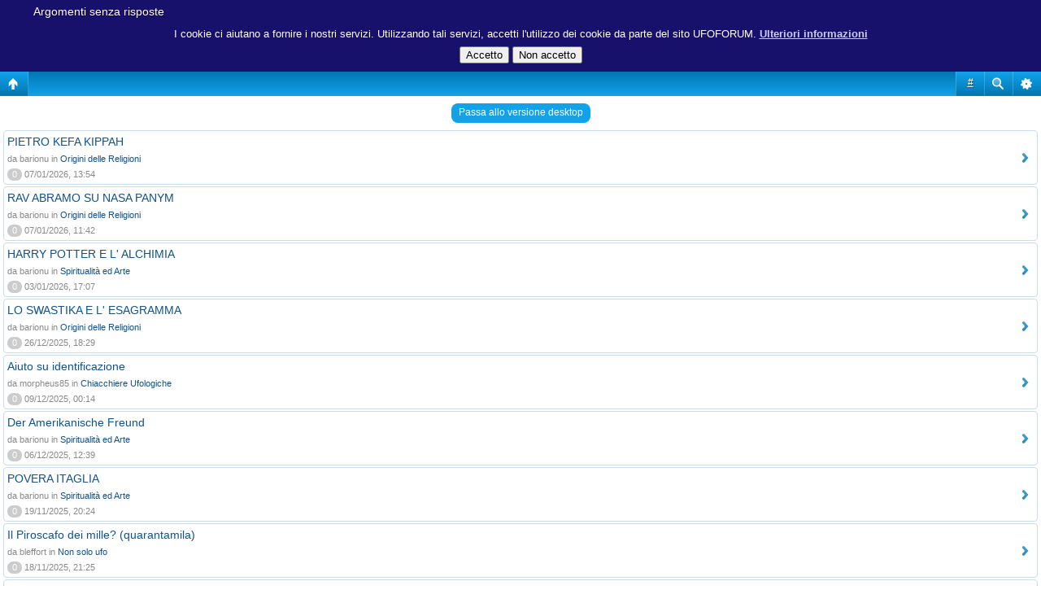

--- FILE ---
content_type: text/html; charset=UTF-8
request_url: http://www.ufoforum.it/search.php?search_id=unanswered&sid=299a8b6f618f245912b05ba49c6b4bd9
body_size: 9238
content:
<!DOCTYPE html PUBLIC "-//W3C//DTD XHTML 1.0 Transitional//EN" "http://www.w3.org/TR/xhtml1/DTD/xhtml1-transitional.dtd">
<html xmlns="http://www.w3.org/1999/xhtml" dir="ltr" lang="it" xml:lang="it">
<head>

<meta http-equiv="content-type" content="text/html; charset=UTF-8" />
<meta http-equiv="content-language" content="it" />
<meta http-equiv="content-style-type" content="text/css" />
<meta http-equiv="imagetoolbar" content="no" />
<meta name="resource-type" content="document" />
<meta name="distribution" content="global" />
<meta name="keywords" content="" />
<meta name="description" content="" />
<script type="text/javascript"> var phpBBMobileStyle = false, phpBBMobileVar = 'mobile'; </script><script type="text/javascript" src="./styles/art_mobile/template/detect.js?t=1422219070"></script>
<title>Ufoforum.it &bull; Argomenti senza risposte</title>

<script async src="//pagead2.googlesyndication.com/pagead/js/adsbygoogle.js"></script>
<script>
     (adsbygoogle = window.adsbygoogle || []).push({
          google_ad_client: "ca-pub-3791864402078229",
          enable_page_level_ads: true
     });
</script>

<link rel="alternate" type="application/atom+xml" title="Feed - Ufoforum.it" href="http://www.ufoforum.it/feed.php" /><link rel="alternate" type="application/atom+xml" title="Feed - Nuovi argomenti" href="http://www.ufoforum.it/feed.php?mode=topics" />

<link rel="stylesheet" href="./styles/ufoforum/theme/stylesheet.css" type="text/css" />

<script language="JavaScript" type="text/javascript" src="./styles/ufoforum/template/cookiewarning4.js"></script>

<script type="text/JavaScript">
function getElement(iElementId)
{
   if (document.all) 
   {
      return document.all[iElementId];
   }
   if (document.getElementById)
   {
      return document.getElementById(iElementId);
   }
}

function toggleElement(oElement)
{
   if (oElement.style.display == "none")
   {
      oElement.style.display = "";
   }
   else
   {
      oElement.style.display = "none";
   }
}
</script>
<script type="text/javascript">
// <![CDATA[


function popup(url, width, height, name)
{
	if (!name)
	{
		name = '_popup';
	}

	window.open(url.replace(/&amp;/g, '&'), name, 'height=' + height + ',resizable=yes,scrollbars=yes,width=' + width);
	return false;
}

function jumpto()
{
	var page = prompt('Inserisci il numero della pagina alla quale vuoi andare.:', '1');
	var per_page = '50';
	var base_url = './search.php?st=0&amp;sk=t&amp;sd=d&amp;sr=topics&amp;sid=7b3f1f96e8112386fd942acd5580eff0&amp;search_id=unanswered';

	if (page !== null && !isNaN(page) && page == Math.floor(page) && page > 0)
	{
		if (base_url.indexOf('?') == -1)
		{
			document.location.href = base_url + '?start=' + ((page - 1) * per_page);
		}
		else
		{
			document.location.href = base_url.replace(/&amp;/g, '&') + '&start=' + ((page - 1) * per_page);
		}
	}
}

/**
* Find a member
*/
function find_username(url)
{
	popup(url, 760, 570, '_usersearch');
	return false;
}

/**
* Mark/unmark checklist
* id = ID of parent container, name = name prefix, state = state [true/false]
*/
function marklist(id, name, state)
{
	var parent = document.getElementById(id);
	if (!parent)
	{
		eval('parent = document.' + id);
	}

	if (!parent)
	{
		return;
	}

	var rb = parent.getElementsByTagName('input');
	
	for (var r = 0; r < rb.length; r++)
	{
		if (rb[r].name.substr(0, name.length) == name)
		{
			rb[r].checked = state;
		}
	}
}



// ]]>
</script>

<!-- MOD : MSSTI ABBC3 (v) - Start //--><!-- MOD : MSSTI ABBC3 (v) - End //--><script type="text/javascript">

	function countAdClick(id)
	{
	   loadXMLDoc('./ads/click.php?a=' + id);
	}

	function countAdView(id)
	{
	   loadXMLDoc('./ads/view.php?a=' + id);
	}

	function loadXMLDoc(url) {
	   req = false;
	   if(window.XMLHttpRequest) {
	      try {
	         req = new XMLHttpRequest();
	      } catch(e) {
	         req = false;
	      }
	   } else if(window.ActiveXObject) {
	      try {
	         req = new ActiveXObject("Msxml2.XMLHTTP");
	      } catch(e) {
	         try {
	            req = new ActiveXObject("Microsoft.XMLHTTP");
	         } catch(e) {
	            req = false;
	         }
	      }
	   }
	   if(req) {
	      req.open("GET", url, true);
	      req.send(null);
	   }
	}
</script>
</head>

<body class="ltr">

<a name="top"></a>

<span class="site_logo">
       	<div>
		<img src="./styles/ufoforum/imageset/site_logo.png" border=1 usemap="#sitelogomap">
		<map name="sitelogomap">
			<script type="text/javascript">
			var winW = 630, winH = 460, imgW = 1920, imgH = 411, x1 = 1630, y1 = 200, x2 = 1890, y2 = 400;
			if (document.body && document.body.offsetWidth) {
				winW = document.body.offsetWidth;
				winH = document.body.offsetHeight;
			}
			if (document.compatMode=='CSS1Compat' &&
			    document.documentElement &&
			    document.documentElement.offsetWidth ) {
 				winW = document.documentElement.offsetWidth;
				winH = document.documentElement.offsetHeight;
			}
			if (window.innerWidth && window.innerHeight) {
				winW = window.innerWidth;
				winH = window.innerHeight;
			}
			ratio = (imgH*(winW/imgW));
			x1 = (x1*(winW/imgW))-50;
			y1 = (y1*(ratio/imgH)-25);
			x2 = (x2*(winW/imgW))-50;
			y2 = (y2*(ratio/imgH)-25);

			document.writeln('<area shape="rect" coords="'+parseInt(x1)+','+parseInt(y1)+','+parseInt(x2)+','+parseInt(y2)+'" href="http://ufoplanet.ufoforum.it/" alt="UFO Planet" target="_blank">');

			x1 = 30;
			y1 = 200;
			x2 = 290;
			y2 = 400;

			ratio = (imgH*(winW/imgW));
			x1 = (x1*(winW/imgW))-50;
			y1 = (y1*(ratio/imgH)-25);
			x2 = (x2*(winW/imgW))-50;
			y2 = (y2*(ratio/imgH)-25);

			document.writeln('<area shape="rect" coords="'+parseInt(x1)+','+parseInt(y1)+','+parseInt(x2)+','+parseInt(y2)+'" href="./index.php?sid=7b3f1f96e8112386fd942acd5580eff0" alt="UFO Forum" >');

			</script>
        </div>
</span>


<div id="wrapheader">

	<div id="menubar">
		<table width="100%" cellspacing="0">
		<tr>
			<td class="genmed">
				<a href="./ucp.php?mode=login&amp;sid=7b3f1f96e8112386fd942acd5580eff0"><img src="./styles/ufoforum/theme/images/icon_mini_login.gif" width="12" height="13" alt="*" /> Login</a>&nbsp; &nbsp;<a href="./ucp.php?mode=register&amp;sid=7b3f1f96e8112386fd942acd5580eff0"><img src="./styles/ufoforum/theme/images/icon_mini_register.gif" width="12" height="13" alt="*" /> Iscriviti</a>
					
			</td>
			<td class="genmed" align="right">
				<a href="./faq.php?sid=7b3f1f96e8112386fd942acd5580eff0"><img src="./styles/ufoforum/theme/images/icon_mini_faq.gif" width="12" height="13" alt="*" /> FAQ</a>
				&nbsp; &nbsp;<a href="./search.php?sid=7b3f1f96e8112386fd942acd5580eff0"><img src="./styles/ufoforum/theme/images/icon_mini_search.gif" width="12" height="13" alt="*" /> Cerca</a>
			</td>
		</tr>
		</table>
	</div>
</div>

<div id="wrapcentre">

	
	<p class="searchbar">
		<span style="float: left;"><a href="./search.php?search_id=unanswered&amp;sid=7b3f1f96e8112386fd942acd5580eff0">Argomenti senza risposte</a> | <a href="./search.php?search_id=active_topics&amp;sid=7b3f1f96e8112386fd942acd5580eff0">Argomenti attivi</a></span>
		
	</p>
	

	<br style="clear: both;" />


	<div style="text-align: center;">
<script type="text/javascript"><!--
google_ad_client = "pub-3791864402078229";
google_ad_width = 728;
google_ad_height = 90;
google_ad_format = "728x90_as";
google_ad_channel = "";
google_ad_type = "text_image";
google_color_border = "#999999";
google_color_bg = "#E4DDBD";
google_color_link = "firebrick";
google_color_text = "#333333";
google_color_url = "firebrick";
//-->
</script>
<script type="text/javascript"
src="http://pagead2.googlesyndication.com/pagead/show_ads.js">
</script>
</div>
<table class="tablebg" width="100%" cellspacing="1" cellpadding="0" style="margin-top: 5px;">
	<tr>
		<td class="row1">
			<p class="breadcrumbs"><a href="./index.php?sid=7b3f1f96e8112386fd942acd5580eff0">Indice</a></p>
			

			<p class="datetime">Time zone: Europe/Rome </p>
		</td>
	</tr>
	</table>

<br />

<form method="post" action="./search.php?st=0&amp;sk=t&amp;sd=d&amp;sr=topics&amp;sid=7b3f1f96e8112386fd942acd5580eff0&amp;search_id=unanswered">

<table width="100%" cellspacing="1">
<tr>
	<td colspan="2"><span class="titles">Argomenti senza risposte</span><br /></td>
</tr>
<tr>
	<td class="genmed"></td>
	<td align="right"></td>
</tr>
</table>

<br clear="all" />



	<table class="tablebg" width="100%" cellspacing="1">
	<tr>
		<th width="4%" nowrap="nowrap">&nbsp;</th>
		<th colspan="2" nowrap="nowrap">&nbsp;Argomenti&nbsp;</th>
		<th nowrap="nowrap">&nbsp;Autore&nbsp;</th>
		<th nowrap="nowrap">&nbsp;Risposte&nbsp;</th>
		<th nowrap="nowrap">&nbsp;Visite &nbsp;</th>
		<th nowrap="nowrap">&nbsp;Ultimo messaggio&nbsp;</th>
	</tr>
	
		<tr valign="middle">
			<td class="row1" width="25" align="center"><img src="./styles/ufoforum/imageset/topic_read.gif" width="19" height="18" alt="Non ci sono nuovi messaggi in questo argomento." title="Non ci sono nuovi messaggi in questo argomento." /></td>
			<td class="row1" width="25" align="center">
			
			</td>
			<td class="row1">
				
				 <a href="./viewtopic.php?f=23&amp;t=21880&amp;sid=7b3f1f96e8112386fd942acd5580eff0" class="topictitle">PIETRO KEFA KIPPAH</a>
				
					<p class="gensmall">in <a href="./viewforum.php?f=23&amp;sid=7b3f1f96e8112386fd942acd5580eff0">Origini delle Religioni</a></p>
				
			</td>
			<td class="row2" width="100" align="center"><p class="topicauthor"><a href="./memberlist.php?mode=viewprofile&amp;u=2440&amp;sid=7b3f1f96e8112386fd942acd5580eff0" style="color: #9c2c2c;" class="username-coloured">barionu</a></p></td>
			<td class="row1" width="50" align="center"><p class="topicdetails">0</p></td>
			<td class="row2" width="50" align="center"><p class="topicdetails">176</p></td>
			<td class="row1" width="120" align="center">
				<p class="topicdetails">07/01/2026, 13:54</p>
				<p class="topicdetails"><a href="./memberlist.php?mode=viewprofile&amp;u=2440&amp;sid=7b3f1f96e8112386fd942acd5580eff0" style="color: #9c2c2c;" class="username-coloured">barionu</a>
					<a href="./viewtopic.php?f=23&amp;t=21880&amp;p=568064&amp;sid=7b3f1f96e8112386fd942acd5580eff0#p568064"><img src="./styles/ufoforum/imageset/icon_topic_latest.gif" width="18" height="9" alt="Vedi ultimo messaggio" title="Vedi ultimo messaggio" /></a>
				</p>
			</td>
		</tr>
	
		<tr valign="middle">
			<td class="row1" width="25" align="center"><img src="./styles/ufoforum/imageset/topic_read.gif" width="19" height="18" alt="Non ci sono nuovi messaggi in questo argomento." title="Non ci sono nuovi messaggi in questo argomento." /></td>
			<td class="row1" width="25" align="center">
			
			</td>
			<td class="row1">
				
				 <a href="./viewtopic.php?f=23&amp;t=21879&amp;sid=7b3f1f96e8112386fd942acd5580eff0" class="topictitle">RAV ABRAMO SU NASA PANYM</a>
				
					<p class="gensmall">in <a href="./viewforum.php?f=23&amp;sid=7b3f1f96e8112386fd942acd5580eff0">Origini delle Religioni</a></p>
				
			</td>
			<td class="row2" width="100" align="center"><p class="topicauthor"><a href="./memberlist.php?mode=viewprofile&amp;u=2440&amp;sid=7b3f1f96e8112386fd942acd5580eff0" style="color: #9c2c2c;" class="username-coloured">barionu</a></p></td>
			<td class="row1" width="50" align="center"><p class="topicdetails">0</p></td>
			<td class="row2" width="50" align="center"><p class="topicdetails">114</p></td>
			<td class="row1" width="120" align="center">
				<p class="topicdetails">07/01/2026, 11:42</p>
				<p class="topicdetails"><a href="./memberlist.php?mode=viewprofile&amp;u=2440&amp;sid=7b3f1f96e8112386fd942acd5580eff0" style="color: #9c2c2c;" class="username-coloured">barionu</a>
					<a href="./viewtopic.php?f=23&amp;t=21879&amp;p=568063&amp;sid=7b3f1f96e8112386fd942acd5580eff0#p568063"><img src="./styles/ufoforum/imageset/icon_topic_latest.gif" width="18" height="9" alt="Vedi ultimo messaggio" title="Vedi ultimo messaggio" /></a>
				</p>
			</td>
		</tr>
	
		<tr valign="middle">
			<td class="row1" width="25" align="center"><img src="./styles/ufoforum/imageset/topic_read.gif" width="19" height="18" alt="Non ci sono nuovi messaggi in questo argomento." title="Non ci sono nuovi messaggi in questo argomento." /></td>
			<td class="row1" width="25" align="center">
			
			</td>
			<td class="row1">
				
				<img src="./styles/ufoforum/imageset/icon_topic_attach.gif" width="14" height="18" alt="Allegato(i)" title="Allegato(i)" /> <a href="./viewtopic.php?f=45&amp;t=21878&amp;sid=7b3f1f96e8112386fd942acd5580eff0" class="topictitle">HARRY POTTER E L' ALCHIMIA</a>
				
					<p class="gensmall">in <a href="./viewforum.php?f=45&amp;sid=7b3f1f96e8112386fd942acd5580eff0">Spiritualità ed Arte</a></p>
				
			</td>
			<td class="row2" width="100" align="center"><p class="topicauthor"><a href="./memberlist.php?mode=viewprofile&amp;u=2440&amp;sid=7b3f1f96e8112386fd942acd5580eff0" style="color: #9c2c2c;" class="username-coloured">barionu</a></p></td>
			<td class="row1" width="50" align="center"><p class="topicdetails">0</p></td>
			<td class="row2" width="50" align="center"><p class="topicdetails">140</p></td>
			<td class="row1" width="120" align="center">
				<p class="topicdetails">03/01/2026, 17:07</p>
				<p class="topicdetails"><a href="./memberlist.php?mode=viewprofile&amp;u=2440&amp;sid=7b3f1f96e8112386fd942acd5580eff0" style="color: #9c2c2c;" class="username-coloured">barionu</a>
					<a href="./viewtopic.php?f=45&amp;t=21878&amp;p=568055&amp;sid=7b3f1f96e8112386fd942acd5580eff0#p568055"><img src="./styles/ufoforum/imageset/icon_topic_latest.gif" width="18" height="9" alt="Vedi ultimo messaggio" title="Vedi ultimo messaggio" /></a>
				</p>
			</td>
		</tr>
	
		<tr valign="middle">
			<td class="row1" width="25" align="center"><img src="./styles/ufoforum/imageset/topic_read_locked.gif" width="19" height="18" alt="Questo argomento è bloccato, non puoi modificare o inviare ulteriori messaggi." title="Questo argomento è bloccato, non puoi modificare o inviare ulteriori messaggi." /></td>
			<td class="row1" width="25" align="center">
			
			</td>
			<td class="row1">
				
				<img src="./styles/ufoforum/imageset/icon_topic_attach.gif" width="14" height="18" alt="Allegato(i)" title="Allegato(i)" /> <a href="./viewtopic.php?f=23&amp;t=21877&amp;sid=7b3f1f96e8112386fd942acd5580eff0" class="topictitle">LO  SWASTIKA E L' ESAGRAMMA</a>
				
					<p class="gensmall">in <a href="./viewforum.php?f=23&amp;sid=7b3f1f96e8112386fd942acd5580eff0">Origini delle Religioni</a></p>
				
			</td>
			<td class="row2" width="100" align="center"><p class="topicauthor"><a href="./memberlist.php?mode=viewprofile&amp;u=2440&amp;sid=7b3f1f96e8112386fd942acd5580eff0" style="color: #9c2c2c;" class="username-coloured">barionu</a></p></td>
			<td class="row1" width="50" align="center"><p class="topicdetails">0</p></td>
			<td class="row2" width="50" align="center"><p class="topicdetails">145</p></td>
			<td class="row1" width="120" align="center">
				<p class="topicdetails">26/12/2025, 18:29</p>
				<p class="topicdetails"><a href="./memberlist.php?mode=viewprofile&amp;u=2440&amp;sid=7b3f1f96e8112386fd942acd5580eff0" style="color: #9c2c2c;" class="username-coloured">barionu</a>
					<a href="./viewtopic.php?f=23&amp;t=21877&amp;p=568028&amp;sid=7b3f1f96e8112386fd942acd5580eff0#p568028"><img src="./styles/ufoforum/imageset/icon_topic_latest.gif" width="18" height="9" alt="Vedi ultimo messaggio" title="Vedi ultimo messaggio" /></a>
				</p>
			</td>
		</tr>
	
		<tr valign="middle">
			<td class="row1" width="25" align="center"><img src="./styles/ufoforum/imageset/topic_read.gif" width="19" height="18" alt="Non ci sono nuovi messaggi in questo argomento." title="Non ci sono nuovi messaggi in questo argomento." /></td>
			<td class="row1" width="25" align="center">
			
			</td>
			<td class="row1">
				
				<img src="./styles/ufoforum/imageset/icon_topic_attach.gif" width="14" height="18" alt="Allegato(i)" title="Allegato(i)" /> <a href="./viewtopic.php?f=3&amp;t=21875&amp;sid=7b3f1f96e8112386fd942acd5580eff0" class="topictitle">Aiuto su identificazione</a>
				
					<p class="gensmall">in <a href="./viewforum.php?f=3&amp;sid=7b3f1f96e8112386fd942acd5580eff0">Chiacchiere Ufologiche</a></p>
				
			</td>
			<td class="row2" width="100" align="center"><p class="topicauthor"><a href="./memberlist.php?mode=viewprofile&amp;u=2758&amp;sid=7b3f1f96e8112386fd942acd5580eff0" style="color: #9c2c2c;" class="username-coloured">morpheus85</a></p></td>
			<td class="row1" width="50" align="center"><p class="topicdetails">0</p></td>
			<td class="row2" width="50" align="center"><p class="topicdetails">327</p></td>
			<td class="row1" width="120" align="center">
				<p class="topicdetails">09/12/2025, 00:14</p>
				<p class="topicdetails"><a href="./memberlist.php?mode=viewprofile&amp;u=2758&amp;sid=7b3f1f96e8112386fd942acd5580eff0" style="color: #9c2c2c;" class="username-coloured">morpheus85</a>
					<a href="./viewtopic.php?f=3&amp;t=21875&amp;p=567986&amp;sid=7b3f1f96e8112386fd942acd5580eff0#p567986"><img src="./styles/ufoforum/imageset/icon_topic_latest.gif" width="18" height="9" alt="Vedi ultimo messaggio" title="Vedi ultimo messaggio" /></a>
				</p>
			</td>
		</tr>
	
		<tr valign="middle">
			<td class="row1" width="25" align="center"><img src="./styles/ufoforum/imageset/topic_read_locked.gif" width="19" height="18" alt="Questo argomento è bloccato, non puoi modificare o inviare ulteriori messaggi." title="Questo argomento è bloccato, non puoi modificare o inviare ulteriori messaggi." /></td>
			<td class="row1" width="25" align="center">
			
			</td>
			<td class="row1">
				
				 <a href="./viewtopic.php?f=45&amp;t=21873&amp;sid=7b3f1f96e8112386fd942acd5580eff0" class="topictitle">Der Amerikanische Freund</a>
				
					<p class="gensmall">in <a href="./viewforum.php?f=45&amp;sid=7b3f1f96e8112386fd942acd5580eff0">Spiritualità ed Arte</a></p>
				
			</td>
			<td class="row2" width="100" align="center"><p class="topicauthor"><a href="./memberlist.php?mode=viewprofile&amp;u=2440&amp;sid=7b3f1f96e8112386fd942acd5580eff0" style="color: #9c2c2c;" class="username-coloured">barionu</a></p></td>
			<td class="row1" width="50" align="center"><p class="topicdetails">0</p></td>
			<td class="row2" width="50" align="center"><p class="topicdetails">779</p></td>
			<td class="row1" width="120" align="center">
				<p class="topicdetails">06/12/2025, 12:39</p>
				<p class="topicdetails"><a href="./memberlist.php?mode=viewprofile&amp;u=2440&amp;sid=7b3f1f96e8112386fd942acd5580eff0" style="color: #9c2c2c;" class="username-coloured">barionu</a>
					<a href="./viewtopic.php?f=45&amp;t=21873&amp;p=567982&amp;sid=7b3f1f96e8112386fd942acd5580eff0#p567982"><img src="./styles/ufoforum/imageset/icon_topic_latest.gif" width="18" height="9" alt="Vedi ultimo messaggio" title="Vedi ultimo messaggio" /></a>
				</p>
			</td>
		</tr>
	
		<tr valign="middle">
			<td class="row1" width="25" align="center"><img src="./styles/ufoforum/imageset/topic_read.gif" width="19" height="18" alt="Non ci sono nuovi messaggi in questo argomento." title="Non ci sono nuovi messaggi in questo argomento." /></td>
			<td class="row1" width="25" align="center">
			
			</td>
			<td class="row1">
				
				 <a href="./viewtopic.php?f=45&amp;t=21868&amp;sid=7b3f1f96e8112386fd942acd5580eff0" class="topictitle">POVERA ITAGLIA</a>
				
					<p class="gensmall">in <a href="./viewforum.php?f=45&amp;sid=7b3f1f96e8112386fd942acd5580eff0">Spiritualità ed Arte</a></p>
				
			</td>
			<td class="row2" width="100" align="center"><p class="topicauthor"><a href="./memberlist.php?mode=viewprofile&amp;u=2440&amp;sid=7b3f1f96e8112386fd942acd5580eff0" style="color: #9c2c2c;" class="username-coloured">barionu</a></p></td>
			<td class="row1" width="50" align="center"><p class="topicdetails">0</p></td>
			<td class="row2" width="50" align="center"><p class="topicdetails">1242</p></td>
			<td class="row1" width="120" align="center">
				<p class="topicdetails">19/11/2025, 20:24</p>
				<p class="topicdetails"><a href="./memberlist.php?mode=viewprofile&amp;u=2440&amp;sid=7b3f1f96e8112386fd942acd5580eff0" style="color: #9c2c2c;" class="username-coloured">barionu</a>
					<a href="./viewtopic.php?f=45&amp;t=21868&amp;p=567957&amp;sid=7b3f1f96e8112386fd942acd5580eff0#p567957"><img src="./styles/ufoforum/imageset/icon_topic_latest.gif" width="18" height="9" alt="Vedi ultimo messaggio" title="Vedi ultimo messaggio" /></a>
				</p>
			</td>
		</tr>
	
		<tr valign="middle">
			<td class="row1" width="25" align="center"><img src="./styles/ufoforum/imageset/topic_read.gif" width="19" height="18" alt="Non ci sono nuovi messaggi in questo argomento." title="Non ci sono nuovi messaggi in questo argomento." /></td>
			<td class="row1" width="25" align="center">
			
			</td>
			<td class="row1">
				
				 <a href="./viewtopic.php?f=8&amp;t=21867&amp;sid=7b3f1f96e8112386fd942acd5580eff0" class="topictitle">Il Piroscafo dei mille? (quarantamila)</a>
				
					<p class="gensmall">in <a href="./viewforum.php?f=8&amp;sid=7b3f1f96e8112386fd942acd5580eff0">Non solo ufo</a></p>
				
			</td>
			<td class="row2" width="100" align="center"><p class="topicauthor"><a href="./memberlist.php?mode=viewprofile&amp;u=2476&amp;sid=7b3f1f96e8112386fd942acd5580eff0" style="color: #9c2c2c;" class="username-coloured">bleffort</a></p></td>
			<td class="row1" width="50" align="center"><p class="topicdetails">0</p></td>
			<td class="row2" width="50" align="center"><p class="topicdetails">1049</p></td>
			<td class="row1" width="120" align="center">
				<p class="topicdetails">18/11/2025, 21:25</p>
				<p class="topicdetails"><a href="./memberlist.php?mode=viewprofile&amp;u=2476&amp;sid=7b3f1f96e8112386fd942acd5580eff0" style="color: #9c2c2c;" class="username-coloured">bleffort</a>
					<a href="./viewtopic.php?f=8&amp;t=21867&amp;p=567956&amp;sid=7b3f1f96e8112386fd942acd5580eff0#p567956"><img src="./styles/ufoforum/imageset/icon_topic_latest.gif" width="18" height="9" alt="Vedi ultimo messaggio" title="Vedi ultimo messaggio" /></a>
				</p>
			</td>
		</tr>
	
		<tr valign="middle">
			<td class="row1" width="25" align="center"><img src="./styles/ufoforum/imageset/topic_read.gif" width="19" height="18" alt="Non ci sono nuovi messaggi in questo argomento." title="Non ci sono nuovi messaggi in questo argomento." /></td>
			<td class="row1" width="25" align="center">
			
			</td>
			<td class="row1">
				
				 <a href="./viewtopic.php?f=28&amp;t=21866&amp;sid=7b3f1f96e8112386fd942acd5580eff0" class="topictitle">Vettore di uccisione a distanza 5G</a>
				
					<p class="gensmall">in <a href="./viewforum.php?f=28&amp;sid=7b3f1f96e8112386fd942acd5580eff0">Tecnologia, Fisica &amp; Scienza</a></p>
				
			</td>
			<td class="row2" width="100" align="center"><p class="topicauthor"><a href="./memberlist.php?mode=viewprofile&amp;u=3514&amp;sid=7b3f1f96e8112386fd942acd5580eff0" style="color: #9c2c2c;" class="username-coloured">Lukas</a></p></td>
			<td class="row1" width="50" align="center"><p class="topicdetails">0</p></td>
			<td class="row2" width="50" align="center"><p class="topicdetails">1646</p></td>
			<td class="row1" width="120" align="center">
				<p class="topicdetails">16/11/2025, 11:04</p>
				<p class="topicdetails"><a href="./memberlist.php?mode=viewprofile&amp;u=3514&amp;sid=7b3f1f96e8112386fd942acd5580eff0" style="color: #9c2c2c;" class="username-coloured">Lukas</a>
					<a href="./viewtopic.php?f=28&amp;t=21866&amp;p=567949&amp;sid=7b3f1f96e8112386fd942acd5580eff0#p567949"><img src="./styles/ufoforum/imageset/icon_topic_latest.gif" width="18" height="9" alt="Vedi ultimo messaggio" title="Vedi ultimo messaggio" /></a>
				</p>
			</td>
		</tr>
	
		<tr valign="middle">
			<td class="row1" width="25" align="center"><img src="./styles/ufoforum/imageset/topic_read.gif" width="19" height="18" alt="Non ci sono nuovi messaggi in questo argomento." title="Non ci sono nuovi messaggi in questo argomento." /></td>
			<td class="row1" width="25" align="center">
			
			</td>
			<td class="row1">
				
				 <a href="./viewtopic.php?f=28&amp;t=21865&amp;sid=7b3f1f96e8112386fd942acd5580eff0" class="topictitle">Aurora boreale o litio in atmosfera?</a>
				
					<p class="gensmall">in <a href="./viewforum.php?f=28&amp;sid=7b3f1f96e8112386fd942acd5580eff0">Tecnologia, Fisica &amp; Scienza</a></p>
				
			</td>
			<td class="row2" width="100" align="center"><p class="topicauthor"><a href="./memberlist.php?mode=viewprofile&amp;u=3514&amp;sid=7b3f1f96e8112386fd942acd5580eff0" style="color: #9c2c2c;" class="username-coloured">Lukas</a></p></td>
			<td class="row1" width="50" align="center"><p class="topicdetails">0</p></td>
			<td class="row2" width="50" align="center"><p class="topicdetails">1059</p></td>
			<td class="row1" width="120" align="center">
				<p class="topicdetails">16/11/2025, 10:53</p>
				<p class="topicdetails"><a href="./memberlist.php?mode=viewprofile&amp;u=3514&amp;sid=7b3f1f96e8112386fd942acd5580eff0" style="color: #9c2c2c;" class="username-coloured">Lukas</a>
					<a href="./viewtopic.php?f=28&amp;t=21865&amp;p=567948&amp;sid=7b3f1f96e8112386fd942acd5580eff0#p567948"><img src="./styles/ufoforum/imageset/icon_topic_latest.gif" width="18" height="9" alt="Vedi ultimo messaggio" title="Vedi ultimo messaggio" /></a>
				</p>
			</td>
		</tr>
	
		<tr valign="middle">
			<td class="row1" width="25" align="center"><img src="./styles/ufoforum/imageset/topic_read.gif" width="19" height="18" alt="Non ci sono nuovi messaggi in questo argomento." title="Non ci sono nuovi messaggi in questo argomento." /></td>
			<td class="row1" width="25" align="center">
			
			</td>
			<td class="row1">
				
				 <a href="./viewtopic.php?f=28&amp;t=21864&amp;sid=7b3f1f96e8112386fd942acd5580eff0" class="topictitle">Strutture autoassemblanti nei filtri magici</a>
				
					<p class="gensmall">in <a href="./viewforum.php?f=28&amp;sid=7b3f1f96e8112386fd942acd5580eff0">Tecnologia, Fisica &amp; Scienza</a></p>
				
			</td>
			<td class="row2" width="100" align="center"><p class="topicauthor"><a href="./memberlist.php?mode=viewprofile&amp;u=3514&amp;sid=7b3f1f96e8112386fd942acd5580eff0" style="color: #9c2c2c;" class="username-coloured">Lukas</a></p></td>
			<td class="row1" width="50" align="center"><p class="topicdetails">0</p></td>
			<td class="row2" width="50" align="center"><p class="topicdetails">839</p></td>
			<td class="row1" width="120" align="center">
				<p class="topicdetails">16/11/2025, 10:51</p>
				<p class="topicdetails"><a href="./memberlist.php?mode=viewprofile&amp;u=3514&amp;sid=7b3f1f96e8112386fd942acd5580eff0" style="color: #9c2c2c;" class="username-coloured">Lukas</a>
					<a href="./viewtopic.php?f=28&amp;t=21864&amp;p=567947&amp;sid=7b3f1f96e8112386fd942acd5580eff0#p567947"><img src="./styles/ufoforum/imageset/icon_topic_latest.gif" width="18" height="9" alt="Vedi ultimo messaggio" title="Vedi ultimo messaggio" /></a>
				</p>
			</td>
		</tr>
	
		<tr valign="middle">
			<td class="row1" width="25" align="center"><img src="./styles/ufoforum/imageset/topic_read.gif" width="19" height="18" alt="Non ci sono nuovi messaggi in questo argomento." title="Non ci sono nuovi messaggi in questo argomento." /></td>
			<td class="row1" width="25" align="center">
			
			</td>
			<td class="row1">
				
				 <a href="./viewtopic.php?f=8&amp;t=21861&amp;sid=7b3f1f96e8112386fd942acd5580eff0" class="topictitle">INTERVISTA AL FIGLIO DI TOTO' RIINA</a>
				
					<p class="gensmall">in <a href="./viewforum.php?f=8&amp;sid=7b3f1f96e8112386fd942acd5580eff0">Non solo ufo</a></p>
				
			</td>
			<td class="row2" width="100" align="center"><p class="topicauthor"><a href="./memberlist.php?mode=viewprofile&amp;u=2440&amp;sid=7b3f1f96e8112386fd942acd5580eff0" style="color: #9c2c2c;" class="username-coloured">barionu</a></p></td>
			<td class="row1" width="50" align="center"><p class="topicdetails">0</p></td>
			<td class="row2" width="50" align="center"><p class="topicdetails">1302</p></td>
			<td class="row1" width="120" align="center">
				<p class="topicdetails">12/11/2025, 17:52</p>
				<p class="topicdetails"><a href="./memberlist.php?mode=viewprofile&amp;u=2440&amp;sid=7b3f1f96e8112386fd942acd5580eff0" style="color: #9c2c2c;" class="username-coloured">barionu</a>
					<a href="./viewtopic.php?f=8&amp;t=21861&amp;p=567941&amp;sid=7b3f1f96e8112386fd942acd5580eff0#p567941"><img src="./styles/ufoforum/imageset/icon_topic_latest.gif" width="18" height="9" alt="Vedi ultimo messaggio" title="Vedi ultimo messaggio" /></a>
				</p>
			</td>
		</tr>
	
		<tr valign="middle">
			<td class="row1" width="25" align="center"><img src="./styles/ufoforum/imageset/topic_read.gif" width="19" height="18" alt="Non ci sono nuovi messaggi in questo argomento." title="Non ci sono nuovi messaggi in questo argomento." /></td>
			<td class="row1" width="25" align="center">
			
			</td>
			<td class="row1">
				
				 <a href="./viewtopic.php?f=45&amp;t=21860&amp;sid=7b3f1f96e8112386fd942acd5580eff0" class="topictitle">TITOLO DI STUDIO</a>
				
					<p class="gensmall">in <a href="./viewforum.php?f=45&amp;sid=7b3f1f96e8112386fd942acd5580eff0">Spiritualità ed Arte</a></p>
				
			</td>
			<td class="row2" width="100" align="center"><p class="topicauthor"><a href="./memberlist.php?mode=viewprofile&amp;u=2440&amp;sid=7b3f1f96e8112386fd942acd5580eff0" style="color: #9c2c2c;" class="username-coloured">barionu</a></p></td>
			<td class="row1" width="50" align="center"><p class="topicdetails">0</p></td>
			<td class="row2" width="50" align="center"><p class="topicdetails">1191</p></td>
			<td class="row1" width="120" align="center">
				<p class="topicdetails">12/11/2025, 13:41</p>
				<p class="topicdetails"><a href="./memberlist.php?mode=viewprofile&amp;u=2440&amp;sid=7b3f1f96e8112386fd942acd5580eff0" style="color: #9c2c2c;" class="username-coloured">barionu</a>
					<a href="./viewtopic.php?f=45&amp;t=21860&amp;p=567940&amp;sid=7b3f1f96e8112386fd942acd5580eff0#p567940"><img src="./styles/ufoforum/imageset/icon_topic_latest.gif" width="18" height="9" alt="Vedi ultimo messaggio" title="Vedi ultimo messaggio" /></a>
				</p>
			</td>
		</tr>
	
		<tr valign="middle">
			<td class="row1" width="25" align="center"><img src="./styles/ufoforum/imageset/topic_read_locked.gif" width="19" height="18" alt="Questo argomento è bloccato, non puoi modificare o inviare ulteriori messaggi." title="Questo argomento è bloccato, non puoi modificare o inviare ulteriori messaggi." /></td>
			<td class="row1" width="25" align="center">
			
			</td>
			<td class="row1">
				
				<img src="./styles/ufoforum/imageset/icon_topic_attach.gif" width="14" height="18" alt="Allegato(i)" title="Allegato(i)" /> <a href="./viewtopic.php?f=23&amp;t=21857&amp;sid=7b3f1f96e8112386fd942acd5580eff0" class="topictitle">CINQUE DISCENDENZE EBRAICHE</a>
				
					<p class="gensmall">in <a href="./viewforum.php?f=23&amp;sid=7b3f1f96e8112386fd942acd5580eff0">Origini delle Religioni</a></p>
				
			</td>
			<td class="row2" width="100" align="center"><p class="topicauthor"><a href="./memberlist.php?mode=viewprofile&amp;u=2440&amp;sid=7b3f1f96e8112386fd942acd5580eff0" style="color: #9c2c2c;" class="username-coloured">barionu</a></p></td>
			<td class="row1" width="50" align="center"><p class="topicdetails">0</p></td>
			<td class="row2" width="50" align="center"><p class="topicdetails">1941</p></td>
			<td class="row1" width="120" align="center">
				<p class="topicdetails">22/10/2025, 09:17</p>
				<p class="topicdetails"><a href="./memberlist.php?mode=viewprofile&amp;u=2440&amp;sid=7b3f1f96e8112386fd942acd5580eff0" style="color: #9c2c2c;" class="username-coloured">barionu</a>
					<a href="./viewtopic.php?f=23&amp;t=21857&amp;p=567917&amp;sid=7b3f1f96e8112386fd942acd5580eff0#p567917"><img src="./styles/ufoforum/imageset/icon_topic_latest.gif" width="18" height="9" alt="Vedi ultimo messaggio" title="Vedi ultimo messaggio" /></a>
				</p>
			</td>
		</tr>
	
		<tr valign="middle">
			<td class="row1" width="25" align="center"><img src="./styles/ufoforum/imageset/topic_read.gif" width="19" height="18" alt="Non ci sono nuovi messaggi in questo argomento." title="Non ci sono nuovi messaggi in questo argomento." /></td>
			<td class="row1" width="25" align="center">
			
			</td>
			<td class="row1">
				
				 <a href="./viewtopic.php?f=45&amp;t=21855&amp;sid=7b3f1f96e8112386fd942acd5580eff0" class="topictitle">L’Energia dell’Intenzione</a>
				
					<p class="gensmall">in <a href="./viewforum.php?f=45&amp;sid=7b3f1f96e8112386fd942acd5580eff0">Spiritualità ed Arte</a></p>
				
			</td>
			<td class="row2" width="100" align="center"><p class="topicauthor"><a href="./memberlist.php?mode=viewprofile&amp;u=2440&amp;sid=7b3f1f96e8112386fd942acd5580eff0" style="color: #9c2c2c;" class="username-coloured">barionu</a></p></td>
			<td class="row1" width="50" align="center"><p class="topicdetails">0</p></td>
			<td class="row2" width="50" align="center"><p class="topicdetails">2599</p></td>
			<td class="row1" width="120" align="center">
				<p class="topicdetails">05/10/2025, 21:13</p>
				<p class="topicdetails"><a href="./memberlist.php?mode=viewprofile&amp;u=2440&amp;sid=7b3f1f96e8112386fd942acd5580eff0" style="color: #9c2c2c;" class="username-coloured">barionu</a>
					<a href="./viewtopic.php?f=45&amp;t=21855&amp;p=567884&amp;sid=7b3f1f96e8112386fd942acd5580eff0#p567884"><img src="./styles/ufoforum/imageset/icon_topic_latest.gif" width="18" height="9" alt="Vedi ultimo messaggio" title="Vedi ultimo messaggio" /></a>
				</p>
			</td>
		</tr>
	
		<tr valign="middle">
			<td class="row1" width="25" align="center"><img src="./styles/ufoforum/imageset/topic_read_locked.gif" width="19" height="18" alt="Questo argomento è bloccato, non puoi modificare o inviare ulteriori messaggi." title="Questo argomento è bloccato, non puoi modificare o inviare ulteriori messaggi." /></td>
			<td class="row1" width="25" align="center">
			
			</td>
			<td class="row1">
				
				<img src="./styles/ufoforum/imageset/icon_topic_attach.gif" width="14" height="18" alt="Allegato(i)" title="Allegato(i)" /> <a href="./viewtopic.php?f=45&amp;t=21853&amp;sid=7b3f1f96e8112386fd942acd5580eff0" class="topictitle">ALLA DEA NERA</a>
				
					<p class="gensmall">in <a href="./viewforum.php?f=45&amp;sid=7b3f1f96e8112386fd942acd5580eff0">Spiritualità ed Arte</a></p>
				
			</td>
			<td class="row2" width="100" align="center"><p class="topicauthor"><a href="./memberlist.php?mode=viewprofile&amp;u=2440&amp;sid=7b3f1f96e8112386fd942acd5580eff0" style="color: #9c2c2c;" class="username-coloured">barionu</a></p></td>
			<td class="row1" width="50" align="center"><p class="topicdetails">0</p></td>
			<td class="row2" width="50" align="center"><p class="topicdetails">3352</p></td>
			<td class="row1" width="120" align="center">
				<p class="topicdetails">27/09/2025, 18:18</p>
				<p class="topicdetails"><a href="./memberlist.php?mode=viewprofile&amp;u=2440&amp;sid=7b3f1f96e8112386fd942acd5580eff0" style="color: #9c2c2c;" class="username-coloured">barionu</a>
					<a href="./viewtopic.php?f=45&amp;t=21853&amp;p=567864&amp;sid=7b3f1f96e8112386fd942acd5580eff0#p567864"><img src="./styles/ufoforum/imageset/icon_topic_latest.gif" width="18" height="9" alt="Vedi ultimo messaggio" title="Vedi ultimo messaggio" /></a>
				</p>
			</td>
		</tr>
	
		<tr valign="middle">
			<td class="row1" width="25" align="center"><img src="./styles/ufoforum/imageset/topic_read.gif" width="19" height="18" alt="Non ci sono nuovi messaggi in questo argomento." title="Non ci sono nuovi messaggi in questo argomento." /></td>
			<td class="row1" width="25" align="center">
			
			</td>
			<td class="row1">
				
				 <a href="./viewtopic.php?f=8&amp;t=21852&amp;sid=7b3f1f96e8112386fd942acd5580eff0" class="topictitle">L'animale più antico di sempre: la vongola Ming</a>
				
					<p class="gensmall">in <a href="./viewforum.php?f=8&amp;sid=7b3f1f96e8112386fd942acd5580eff0">Non solo ufo</a></p>
				
			</td>
			<td class="row2" width="100" align="center"><p class="topicauthor"><a href="./memberlist.php?mode=viewprofile&amp;u=2467&amp;sid=7b3f1f96e8112386fd942acd5580eff0" style="color: #9c2c2c;" class="username-coloured">mauro</a></p></td>
			<td class="row1" width="50" align="center"><p class="topicdetails">0</p></td>
			<td class="row2" width="50" align="center"><p class="topicdetails">5230</p></td>
			<td class="row1" width="120" align="center">
				<p class="topicdetails">13/09/2025, 12:21</p>
				<p class="topicdetails"><a href="./memberlist.php?mode=viewprofile&amp;u=2467&amp;sid=7b3f1f96e8112386fd942acd5580eff0" style="color: #9c2c2c;" class="username-coloured">mauro</a>
					<a href="./viewtopic.php?f=8&amp;t=21852&amp;p=567853&amp;sid=7b3f1f96e8112386fd942acd5580eff0#p567853"><img src="./styles/ufoforum/imageset/icon_topic_latest.gif" width="18" height="9" alt="Vedi ultimo messaggio" title="Vedi ultimo messaggio" /></a>
				</p>
			</td>
		</tr>
	
		<tr valign="middle">
			<td class="row1" width="25" align="center"><img src="./styles/ufoforum/imageset/topic_read_locked.gif" width="19" height="18" alt="Questo argomento è bloccato, non puoi modificare o inviare ulteriori messaggi." title="Questo argomento è bloccato, non puoi modificare o inviare ulteriori messaggi." /></td>
			<td class="row1" width="25" align="center">
			
			</td>
			<td class="row1">
				
				 <a href="./viewtopic.php?f=45&amp;t=21851&amp;sid=7b3f1f96e8112386fd942acd5580eff0" class="topictitle">GENERAZIONI</a>
				
					<p class="gensmall">in <a href="./viewforum.php?f=45&amp;sid=7b3f1f96e8112386fd942acd5580eff0">Spiritualità ed Arte</a></p>
				
			</td>
			<td class="row2" width="100" align="center"><p class="topicauthor"><a href="./memberlist.php?mode=viewprofile&amp;u=2440&amp;sid=7b3f1f96e8112386fd942acd5580eff0" style="color: #9c2c2c;" class="username-coloured">barionu</a></p></td>
			<td class="row1" width="50" align="center"><p class="topicdetails">0</p></td>
			<td class="row2" width="50" align="center"><p class="topicdetails">4641</p></td>
			<td class="row1" width="120" align="center">
				<p class="topicdetails">30/08/2025, 12:59</p>
				<p class="topicdetails"><a href="./memberlist.php?mode=viewprofile&amp;u=2440&amp;sid=7b3f1f96e8112386fd942acd5580eff0" style="color: #9c2c2c;" class="username-coloured">barionu</a>
					<a href="./viewtopic.php?f=45&amp;t=21851&amp;p=567837&amp;sid=7b3f1f96e8112386fd942acd5580eff0#p567837"><img src="./styles/ufoforum/imageset/icon_topic_latest.gif" width="18" height="9" alt="Vedi ultimo messaggio" title="Vedi ultimo messaggio" /></a>
				</p>
			</td>
		</tr>
	
		<tr valign="middle">
			<td class="row1" width="25" align="center"><img src="./styles/ufoforum/imageset/topic_read.gif" width="19" height="18" alt="Non ci sono nuovi messaggi in questo argomento." title="Non ci sono nuovi messaggi in questo argomento." /></td>
			<td class="row1" width="25" align="center">
			
			</td>
			<td class="row1">
				
				 <a href="./viewtopic.php?f=23&amp;t=21850&amp;sid=7b3f1f96e8112386fd942acd5580eff0" class="topictitle">LA DONNA NEL CATTOLICESTIMO</a>
				
					<p class="gensmall">in <a href="./viewforum.php?f=23&amp;sid=7b3f1f96e8112386fd942acd5580eff0">Origini delle Religioni</a></p>
				
			</td>
			<td class="row2" width="100" align="center"><p class="topicauthor"><a href="./memberlist.php?mode=viewprofile&amp;u=2440&amp;sid=7b3f1f96e8112386fd942acd5580eff0" style="color: #9c2c2c;" class="username-coloured">barionu</a></p></td>
			<td class="row1" width="50" align="center"><p class="topicdetails">0</p></td>
			<td class="row2" width="50" align="center"><p class="topicdetails">4075</p></td>
			<td class="row1" width="120" align="center">
				<p class="topicdetails">29/08/2025, 09:38</p>
				<p class="topicdetails"><a href="./memberlist.php?mode=viewprofile&amp;u=2440&amp;sid=7b3f1f96e8112386fd942acd5580eff0" style="color: #9c2c2c;" class="username-coloured">barionu</a>
					<a href="./viewtopic.php?f=23&amp;t=21850&amp;p=567834&amp;sid=7b3f1f96e8112386fd942acd5580eff0#p567834"><img src="./styles/ufoforum/imageset/icon_topic_latest.gif" width="18" height="9" alt="Vedi ultimo messaggio" title="Vedi ultimo messaggio" /></a>
				</p>
			</td>
		</tr>
	
		<tr valign="middle">
			<td class="row1" width="25" align="center"><img src="./styles/ufoforum/imageset/topic_read_locked.gif" width="19" height="18" alt="Questo argomento è bloccato, non puoi modificare o inviare ulteriori messaggi." title="Questo argomento è bloccato, non puoi modificare o inviare ulteriori messaggi." /></td>
			<td class="row1" width="25" align="center">
			
			</td>
			<td class="row1">
				
				<img src="./styles/ufoforum/imageset/icon_topic_attach.gif" width="14" height="18" alt="Allegato(i)" title="Allegato(i)" /> <a href="./viewtopic.php?f=12&amp;t=21848&amp;sid=7b3f1f96e8112386fd942acd5580eff0" class="topictitle">UNDERWORLD</a>
				
					<p class="gensmall">in <a href="./viewforum.php?f=12&amp;sid=7b3f1f96e8112386fd942acd5580eff0">Paleoastronautica e Clipeologia</a></p>
				
			</td>
			<td class="row2" width="100" align="center"><p class="topicauthor"><a href="./memberlist.php?mode=viewprofile&amp;u=2440&amp;sid=7b3f1f96e8112386fd942acd5580eff0" style="color: #9c2c2c;" class="username-coloured">barionu</a></p></td>
			<td class="row1" width="50" align="center"><p class="topicdetails">0</p></td>
			<td class="row2" width="50" align="center"><p class="topicdetails">4380</p></td>
			<td class="row1" width="120" align="center">
				<p class="topicdetails">26/08/2025, 11:40</p>
				<p class="topicdetails"><a href="./memberlist.php?mode=viewprofile&amp;u=2440&amp;sid=7b3f1f96e8112386fd942acd5580eff0" style="color: #9c2c2c;" class="username-coloured">barionu</a>
					<a href="./viewtopic.php?f=12&amp;t=21848&amp;p=567828&amp;sid=7b3f1f96e8112386fd942acd5580eff0#p567828"><img src="./styles/ufoforum/imageset/icon_topic_latest.gif" width="18" height="9" alt="Vedi ultimo messaggio" title="Vedi ultimo messaggio" /></a>
				</p>
			</td>
		</tr>
	
		<tr valign="middle">
			<td class="row1" width="25" align="center"><img src="./styles/ufoforum/imageset/topic_read.gif" width="19" height="18" alt="Non ci sono nuovi messaggi in questo argomento." title="Non ci sono nuovi messaggi in questo argomento." /></td>
			<td class="row1" width="25" align="center">
			
			</td>
			<td class="row1">
				
				 <a href="./viewtopic.php?f=45&amp;t=21845&amp;sid=7b3f1f96e8112386fd942acd5580eff0" class="topictitle">Mai arrendersi al Caos</a>
				
					<p class="gensmall">in <a href="./viewforum.php?f=45&amp;sid=7b3f1f96e8112386fd942acd5580eff0">Spiritualità ed Arte</a></p>
				
			</td>
			<td class="row2" width="100" align="center"><p class="topicauthor"><a href="./memberlist.php?mode=viewprofile&amp;u=3514&amp;sid=7b3f1f96e8112386fd942acd5580eff0" style="color: #9c2c2c;" class="username-coloured">Lukas</a></p></td>
			<td class="row1" width="50" align="center"><p class="topicdetails">0</p></td>
			<td class="row2" width="50" align="center"><p class="topicdetails">5546</p></td>
			<td class="row1" width="120" align="center">
				<p class="topicdetails">08/08/2025, 11:22</p>
				<p class="topicdetails"><a href="./memberlist.php?mode=viewprofile&amp;u=3514&amp;sid=7b3f1f96e8112386fd942acd5580eff0" style="color: #9c2c2c;" class="username-coloured">Lukas</a>
					<a href="./viewtopic.php?f=45&amp;t=21845&amp;p=567764&amp;sid=7b3f1f96e8112386fd942acd5580eff0#p567764"><img src="./styles/ufoforum/imageset/icon_topic_latest.gif" width="18" height="9" alt="Vedi ultimo messaggio" title="Vedi ultimo messaggio" /></a>
				</p>
			</td>
		</tr>
	
		<tr valign="middle">
			<td class="row1" width="25" align="center"><img src="./styles/ufoforum/imageset/topic_read_locked.gif" width="19" height="18" alt="Questo argomento è bloccato, non puoi modificare o inviare ulteriori messaggi." title="Questo argomento è bloccato, non puoi modificare o inviare ulteriori messaggi." /></td>
			<td class="row1" width="25" align="center">
			
			</td>
			<td class="row1">
				
				 <a href="./viewtopic.php?f=45&amp;t=21844&amp;sid=7b3f1f96e8112386fd942acd5580eff0" class="topictitle">ZIO OT A SQVOLA versione estesa et in estensione</a>
				
					<p class="gensmall">in <a href="./viewforum.php?f=45&amp;sid=7b3f1f96e8112386fd942acd5580eff0">Spiritualità ed Arte</a></p>
				
			</td>
			<td class="row2" width="100" align="center"><p class="topicauthor"><a href="./memberlist.php?mode=viewprofile&amp;u=2440&amp;sid=7b3f1f96e8112386fd942acd5580eff0" style="color: #9c2c2c;" class="username-coloured">barionu</a></p></td>
			<td class="row1" width="50" align="center"><p class="topicdetails">0</p></td>
			<td class="row2" width="50" align="center"><p class="topicdetails">5284</p></td>
			<td class="row1" width="120" align="center">
				<p class="topicdetails">27/07/2025, 13:37</p>
				<p class="topicdetails"><a href="./memberlist.php?mode=viewprofile&amp;u=2440&amp;sid=7b3f1f96e8112386fd942acd5580eff0" style="color: #9c2c2c;" class="username-coloured">barionu</a>
					<a href="./viewtopic.php?f=45&amp;t=21844&amp;p=567740&amp;sid=7b3f1f96e8112386fd942acd5580eff0#p567740"><img src="./styles/ufoforum/imageset/icon_topic_latest.gif" width="18" height="9" alt="Vedi ultimo messaggio" title="Vedi ultimo messaggio" /></a>
				</p>
			</td>
		</tr>
	
		<tr valign="middle">
			<td class="row1" width="25" align="center"><img src="./styles/ufoforum/imageset/topic_read.gif" width="19" height="18" alt="Non ci sono nuovi messaggi in questo argomento." title="Non ci sono nuovi messaggi in questo argomento." /></td>
			<td class="row1" width="25" align="center">
			
			</td>
			<td class="row1">
				
				 <a href="./viewtopic.php?f=12&amp;t=21842&amp;sid=7b3f1f96e8112386fd942acd5580eff0" class="topictitle">Mauro Biglino con Erich von Däniken</a>
				
					<p class="gensmall">in <a href="./viewforum.php?f=12&amp;sid=7b3f1f96e8112386fd942acd5580eff0">Paleoastronautica e Clipeologia</a></p>
				
			</td>
			<td class="row2" width="100" align="center"><p class="topicauthor"><a href="./memberlist.php?mode=viewprofile&amp;u=5518&amp;sid=7b3f1f96e8112386fd942acd5580eff0" style="color: #9c2c2c;" class="username-coloured">Xanax</a></p></td>
			<td class="row1" width="50" align="center"><p class="topicdetails">0</p></td>
			<td class="row2" width="50" align="center"><p class="topicdetails">5282</p></td>
			<td class="row1" width="120" align="center">
				<p class="topicdetails">22/06/2025, 13:52</p>
				<p class="topicdetails"><a href="./memberlist.php?mode=viewprofile&amp;u=5518&amp;sid=7b3f1f96e8112386fd942acd5580eff0" style="color: #9c2c2c;" class="username-coloured">Xanax</a>
					<a href="./viewtopic.php?f=12&amp;t=21842&amp;p=567709&amp;sid=7b3f1f96e8112386fd942acd5580eff0#p567709"><img src="./styles/ufoforum/imageset/icon_topic_latest.gif" width="18" height="9" alt="Vedi ultimo messaggio" title="Vedi ultimo messaggio" /></a>
				</p>
			</td>
		</tr>
	
		<tr valign="middle">
			<td class="row1" width="25" align="center"><img src="./styles/ufoforum/imageset/topic_read.gif" width="19" height="18" alt="Non ci sono nuovi messaggi in questo argomento." title="Non ci sono nuovi messaggi in questo argomento." /></td>
			<td class="row1" width="25" align="center">
			
			</td>
			<td class="row1">
				
				<img src="./styles/ufoforum/imageset/icon_topic_attach.gif" width="14" height="18" alt="Allegato(i)" title="Allegato(i)" /> <a href="./viewtopic.php?f=45&amp;t=21839&amp;sid=7b3f1f96e8112386fd942acd5580eff0" class="topictitle">PICCOLA DISTOPIA</a>
				
					<p class="gensmall">in <a href="./viewforum.php?f=45&amp;sid=7b3f1f96e8112386fd942acd5580eff0">Spiritualità ed Arte</a></p>
				
			</td>
			<td class="row2" width="100" align="center"><p class="topicauthor"><a href="./memberlist.php?mode=viewprofile&amp;u=2440&amp;sid=7b3f1f96e8112386fd942acd5580eff0" style="color: #9c2c2c;" class="username-coloured">barionu</a></p></td>
			<td class="row1" width="50" align="center"><p class="topicdetails">0</p></td>
			<td class="row2" width="50" align="center"><p class="topicdetails">6617</p></td>
			<td class="row1" width="120" align="center">
				<p class="topicdetails">08/06/2025, 10:31</p>
				<p class="topicdetails"><a href="./memberlist.php?mode=viewprofile&amp;u=2440&amp;sid=7b3f1f96e8112386fd942acd5580eff0" style="color: #9c2c2c;" class="username-coloured">barionu</a>
					<a href="./viewtopic.php?f=45&amp;t=21839&amp;p=567689&amp;sid=7b3f1f96e8112386fd942acd5580eff0#p567689"><img src="./styles/ufoforum/imageset/icon_topic_latest.gif" width="18" height="9" alt="Vedi ultimo messaggio" title="Vedi ultimo messaggio" /></a>
				</p>
			</td>
		</tr>
	
		<tr valign="middle">
			<td class="row1" width="25" align="center"><img src="./styles/ufoforum/imageset/topic_read_locked.gif" width="19" height="18" alt="Questo argomento è bloccato, non puoi modificare o inviare ulteriori messaggi." title="Questo argomento è bloccato, non puoi modificare o inviare ulteriori messaggi." /></td>
			<td class="row1" width="25" align="center">
			
			</td>
			<td class="row1">
				
				 <a href="./viewtopic.php?f=45&amp;t=21834&amp;sid=7b3f1f96e8112386fd942acd5580eff0" class="topictitle">Dai Ditirambi di Dioniso alla Dea Lilith</a>
				
					<p class="gensmall">in <a href="./viewforum.php?f=45&amp;sid=7b3f1f96e8112386fd942acd5580eff0">Spiritualità ed Arte</a></p>
				
			</td>
			<td class="row2" width="100" align="center"><p class="topicauthor"><a href="./memberlist.php?mode=viewprofile&amp;u=2440&amp;sid=7b3f1f96e8112386fd942acd5580eff0" style="color: #9c2c2c;" class="username-coloured">barionu</a></p></td>
			<td class="row1" width="50" align="center"><p class="topicdetails">0</p></td>
			<td class="row2" width="50" align="center"><p class="topicdetails">5854</p></td>
			<td class="row1" width="120" align="center">
				<p class="topicdetails">19/05/2025, 14:06</p>
				<p class="topicdetails"><a href="./memberlist.php?mode=viewprofile&amp;u=2440&amp;sid=7b3f1f96e8112386fd942acd5580eff0" style="color: #9c2c2c;" class="username-coloured">barionu</a>
					<a href="./viewtopic.php?f=45&amp;t=21834&amp;p=567639&amp;sid=7b3f1f96e8112386fd942acd5580eff0#p567639"><img src="./styles/ufoforum/imageset/icon_topic_latest.gif" width="18" height="9" alt="Vedi ultimo messaggio" title="Vedi ultimo messaggio" /></a>
				</p>
			</td>
		</tr>
	
		<tr valign="middle">
			<td class="row1" width="25" align="center"><img src="./styles/ufoforum/imageset/topic_read.gif" width="19" height="18" alt="Non ci sono nuovi messaggi in questo argomento." title="Non ci sono nuovi messaggi in questo argomento." /></td>
			<td class="row1" width="25" align="center">
			
			</td>
			<td class="row1">
				
				 <a href="./viewtopic.php?f=20&amp;t=21826&amp;sid=7b3f1f96e8112386fd942acd5580eff0" class="topictitle">A Nord del Nadir</a>
				
					<p class="gensmall">in <a href="./viewforum.php?f=20&amp;sid=7b3f1f96e8112386fd942acd5580eff0">Piccolo-Spazio-Pubblicità</a></p>
				
			</td>
			<td class="row2" width="100" align="center"><p class="topicauthor"><a href="./memberlist.php?mode=viewprofile&amp;u=3514&amp;sid=7b3f1f96e8112386fd942acd5580eff0" style="color: #9c2c2c;" class="username-coloured">Lukas</a></p></td>
			<td class="row1" width="50" align="center"><p class="topicdetails">0</p></td>
			<td class="row2" width="50" align="center"><p class="topicdetails">13109</p></td>
			<td class="row1" width="120" align="center">
				<p class="topicdetails">29/04/2025, 17:11</p>
				<p class="topicdetails"><a href="./memberlist.php?mode=viewprofile&amp;u=3514&amp;sid=7b3f1f96e8112386fd942acd5580eff0" style="color: #9c2c2c;" class="username-coloured">Lukas</a>
					<a href="./viewtopic.php?f=20&amp;t=21826&amp;p=567553&amp;sid=7b3f1f96e8112386fd942acd5580eff0#p567553"><img src="./styles/ufoforum/imageset/icon_topic_latest.gif" width="18" height="9" alt="Vedi ultimo messaggio" title="Vedi ultimo messaggio" /></a>
				</p>
			</td>
		</tr>
	
		<tr valign="middle">
			<td class="row1" width="25" align="center"><img src="./styles/ufoforum/imageset/topic_read.gif" width="19" height="18" alt="Non ci sono nuovi messaggi in questo argomento." title="Non ci sono nuovi messaggi in questo argomento." /></td>
			<td class="row1" width="25" align="center">
			
			</td>
			<td class="row1">
				
				 <a href="./viewtopic.php?f=54&amp;t=21824&amp;sid=7b3f1f96e8112386fd942acd5580eff0" class="topictitle">Quattro chiacchiere con chatGPT</a>
				
					<p class="gensmall">in <a href="./viewforum.php?f=54&amp;sid=7b3f1f96e8112386fd942acd5580eff0">Missioni Spaziali e Astronomia</a></p>
				
			</td>
			<td class="row2" width="100" align="center"><p class="topicauthor"><a href="./memberlist.php?mode=viewprofile&amp;u=2758&amp;sid=7b3f1f96e8112386fd942acd5580eff0" style="color: #9c2c2c;" class="username-coloured">morpheus85</a></p></td>
			<td class="row1" width="50" align="center"><p class="topicdetails">0</p></td>
			<td class="row2" width="50" align="center"><p class="topicdetails">12575</p></td>
			<td class="row1" width="120" align="center">
				<p class="topicdetails">19/04/2025, 22:44</p>
				<p class="topicdetails"><a href="./memberlist.php?mode=viewprofile&amp;u=2758&amp;sid=7b3f1f96e8112386fd942acd5580eff0" style="color: #9c2c2c;" class="username-coloured">morpheus85</a>
					<a href="./viewtopic.php?f=54&amp;t=21824&amp;p=567496&amp;sid=7b3f1f96e8112386fd942acd5580eff0#p567496"><img src="./styles/ufoforum/imageset/icon_topic_latest.gif" width="18" height="9" alt="Vedi ultimo messaggio" title="Vedi ultimo messaggio" /></a>
				</p>
			</td>
		</tr>
	
		<tr valign="middle">
			<td class="row1" width="25" align="center"><img src="./styles/ufoforum/imageset/topic_read.gif" width="19" height="18" alt="Non ci sono nuovi messaggi in questo argomento." title="Non ci sono nuovi messaggi in questo argomento." /></td>
			<td class="row1" width="25" align="center">
			
			</td>
			<td class="row1">
				
				<img src="./styles/ufoforum/imageset/icon_topic_attach.gif" width="14" height="18" alt="Allegato(i)" title="Allegato(i)" /> <a href="./viewtopic.php?f=45&amp;t=21822&amp;sid=7b3f1f96e8112386fd942acd5580eff0" class="topictitle">Grotte con Volte a Qanat in Sicilia</a>
				
					<p class="gensmall">in <a href="./viewforum.php?f=45&amp;sid=7b3f1f96e8112386fd942acd5580eff0">Spiritualità ed Arte</a></p>
				
			</td>
			<td class="row2" width="100" align="center"><p class="topicauthor"><a href="./memberlist.php?mode=viewprofile&amp;u=2476&amp;sid=7b3f1f96e8112386fd942acd5580eff0" style="color: #9c2c2c;" class="username-coloured">bleffort</a></p></td>
			<td class="row1" width="50" align="center"><p class="topicdetails">0</p></td>
			<td class="row2" width="50" align="center"><p class="topicdetails">6241</p></td>
			<td class="row1" width="120" align="center">
				<p class="topicdetails">16/04/2025, 16:10</p>
				<p class="topicdetails"><a href="./memberlist.php?mode=viewprofile&amp;u=2476&amp;sid=7b3f1f96e8112386fd942acd5580eff0" style="color: #9c2c2c;" class="username-coloured">bleffort</a>
					<a href="./viewtopic.php?f=45&amp;t=21822&amp;p=567486&amp;sid=7b3f1f96e8112386fd942acd5580eff0#p567486"><img src="./styles/ufoforum/imageset/icon_topic_latest.gif" width="18" height="9" alt="Vedi ultimo messaggio" title="Vedi ultimo messaggio" /></a>
				</p>
			</td>
		</tr>
	
		<tr valign="middle">
			<td class="row1" width="25" align="center"><img src="./styles/ufoforum/imageset/topic_read.gif" width="19" height="18" alt="Non ci sono nuovi messaggi in questo argomento." title="Non ci sono nuovi messaggi in questo argomento." /></td>
			<td class="row1" width="25" align="center">
			
			</td>
			<td class="row1">
				
				 <a href="./viewtopic.php?f=34&amp;t=21816&amp;sid=7b3f1f96e8112386fd942acd5580eff0" class="topictitle">UNA OLA PER TTE !!!!!!!!!!!!!!!!!!!</a>
				
					<p class="gensmall">in <a href="./viewforum.php?f=34&amp;sid=7b3f1f96e8112386fd942acd5580eff0">Comunicati ufficiali</a></p>
				
			</td>
			<td class="row2" width="100" align="center"><p class="topicauthor"><a href="./memberlist.php?mode=viewprofile&amp;u=2440&amp;sid=7b3f1f96e8112386fd942acd5580eff0" style="color: #9c2c2c;" class="username-coloured">barionu</a></p></td>
			<td class="row1" width="50" align="center"><p class="topicdetails">0</p></td>
			<td class="row2" width="50" align="center"><p class="topicdetails">11670</p></td>
			<td class="row1" width="120" align="center">
				<p class="topicdetails">02/04/2025, 14:27</p>
				<p class="topicdetails"><a href="./memberlist.php?mode=viewprofile&amp;u=2440&amp;sid=7b3f1f96e8112386fd942acd5580eff0" style="color: #9c2c2c;" class="username-coloured">barionu</a>
					<a href="./viewtopic.php?f=34&amp;t=21816&amp;p=567442&amp;sid=7b3f1f96e8112386fd942acd5580eff0#p567442"><img src="./styles/ufoforum/imageset/icon_topic_latest.gif" width="18" height="9" alt="Vedi ultimo messaggio" title="Vedi ultimo messaggio" /></a>
				</p>
			</td>
		</tr>
	
		<tr valign="middle">
			<td class="row1" width="25" align="center"><img src="./styles/ufoforum/imageset/topic_read.gif" width="19" height="18" alt="Non ci sono nuovi messaggi in questo argomento." title="Non ci sono nuovi messaggi in questo argomento." /></td>
			<td class="row1" width="25" align="center">
			
			</td>
			<td class="row1">
				
				<img src="./styles/ufoforum/imageset/icon_topic_attach.gif" width="14" height="18" alt="Allegato(i)" title="Allegato(i)" /> <a href="./viewtopic.php?f=45&amp;t=21815&amp;sid=7b3f1f96e8112386fd942acd5580eff0" class="topictitle">Teatri Astronomici nei Monti Sicani</a>
				
					<p class="gensmall">in <a href="./viewforum.php?f=45&amp;sid=7b3f1f96e8112386fd942acd5580eff0">Spiritualità ed Arte</a></p>
				
			</td>
			<td class="row2" width="100" align="center"><p class="topicauthor"><a href="./memberlist.php?mode=viewprofile&amp;u=2476&amp;sid=7b3f1f96e8112386fd942acd5580eff0" style="color: #9c2c2c;" class="username-coloured">bleffort</a></p></td>
			<td class="row1" width="50" align="center"><p class="topicdetails">0</p></td>
			<td class="row2" width="50" align="center"><p class="topicdetails">7070</p></td>
			<td class="row1" width="120" align="center">
				<p class="topicdetails">30/03/2025, 13:58</p>
				<p class="topicdetails"><a href="./memberlist.php?mode=viewprofile&amp;u=2476&amp;sid=7b3f1f96e8112386fd942acd5580eff0" style="color: #9c2c2c;" class="username-coloured">bleffort</a>
					<a href="./viewtopic.php?f=45&amp;t=21815&amp;p=567438&amp;sid=7b3f1f96e8112386fd942acd5580eff0#p567438"><img src="./styles/ufoforum/imageset/icon_topic_latest.gif" width="18" height="9" alt="Vedi ultimo messaggio" title="Vedi ultimo messaggio" /></a>
				</p>
			</td>
		</tr>
	
		<tr valign="middle">
			<td class="row1" width="25" align="center"><img src="./styles/ufoforum/imageset/topic_read.gif" width="19" height="18" alt="Non ci sono nuovi messaggi in questo argomento." title="Non ci sono nuovi messaggi in questo argomento." /></td>
			<td class="row1" width="25" align="center">
			
			</td>
			<td class="row1">
				
				<img src="./styles/ufoforum/imageset/icon_topic_attach.gif" width="14" height="18" alt="Allegato(i)" title="Allegato(i)" /> <a href="./viewtopic.php?f=45&amp;t=21813&amp;sid=7b3f1f96e8112386fd942acd5580eff0" class="topictitle">Devi essere come l' acqua</a>
				
					<p class="gensmall">in <a href="./viewforum.php?f=45&amp;sid=7b3f1f96e8112386fd942acd5580eff0">Spiritualità ed Arte</a></p>
				
			</td>
			<td class="row2" width="100" align="center"><p class="topicauthor"><a href="./memberlist.php?mode=viewprofile&amp;u=2440&amp;sid=7b3f1f96e8112386fd942acd5580eff0" style="color: #9c2c2c;" class="username-coloured">barionu</a></p></td>
			<td class="row1" width="50" align="center"><p class="topicdetails">0</p></td>
			<td class="row2" width="50" align="center"><p class="topicdetails">7388</p></td>
			<td class="row1" width="120" align="center">
				<p class="topicdetails">24/03/2025, 13:55</p>
				<p class="topicdetails"><a href="./memberlist.php?mode=viewprofile&amp;u=2440&amp;sid=7b3f1f96e8112386fd942acd5580eff0" style="color: #9c2c2c;" class="username-coloured">barionu</a>
					<a href="./viewtopic.php?f=45&amp;t=21813&amp;p=567423&amp;sid=7b3f1f96e8112386fd942acd5580eff0#p567423"><img src="./styles/ufoforum/imageset/icon_topic_latest.gif" width="18" height="9" alt="Vedi ultimo messaggio" title="Vedi ultimo messaggio" /></a>
				</p>
			</td>
		</tr>
	
		<tr valign="middle">
			<td class="row1" width="25" align="center"><img src="./styles/ufoforum/imageset/topic_read.gif" width="19" height="18" alt="Non ci sono nuovi messaggi in questo argomento." title="Non ci sono nuovi messaggi in questo argomento." /></td>
			<td class="row1" width="25" align="center">
			
			</td>
			<td class="row1">
				
				<img src="./styles/ufoforum/imageset/icon_topic_attach.gif" width="14" height="18" alt="Allegato(i)" title="Allegato(i)" /> <a href="./viewtopic.php?f=8&amp;t=21812&amp;sid=7b3f1f96e8112386fd942acd5580eff0" class="topictitle">Investire in Sicilia</a>
				
					<p class="gensmall">in <a href="./viewforum.php?f=8&amp;sid=7b3f1f96e8112386fd942acd5580eff0">Non solo ufo</a></p>
				
			</td>
			<td class="row2" width="100" align="center"><p class="topicauthor"><a href="./memberlist.php?mode=viewprofile&amp;u=2476&amp;sid=7b3f1f96e8112386fd942acd5580eff0" style="color: #9c2c2c;" class="username-coloured">bleffort</a></p></td>
			<td class="row1" width="50" align="center"><p class="topicdetails">0</p></td>
			<td class="row2" width="50" align="center"><p class="topicdetails">8780</p></td>
			<td class="row1" width="120" align="center">
				<p class="topicdetails">16/03/2025, 08:24</p>
				<p class="topicdetails"><a href="./memberlist.php?mode=viewprofile&amp;u=2476&amp;sid=7b3f1f96e8112386fd942acd5580eff0" style="color: #9c2c2c;" class="username-coloured">bleffort</a>
					<a href="./viewtopic.php?f=8&amp;t=21812&amp;p=567414&amp;sid=7b3f1f96e8112386fd942acd5580eff0#p567414"><img src="./styles/ufoforum/imageset/icon_topic_latest.gif" width="18" height="9" alt="Vedi ultimo messaggio" title="Vedi ultimo messaggio" /></a>
				</p>
			</td>
		</tr>
	
		<tr valign="middle">
			<td class="row1" width="25" align="center"><img src="./styles/ufoforum/imageset/topic_read.gif" width="19" height="18" alt="Non ci sono nuovi messaggi in questo argomento." title="Non ci sono nuovi messaggi in questo argomento." /></td>
			<td class="row1" width="25" align="center">
			
			</td>
			<td class="row1">
				
				 <a href="./viewtopic.php?f=45&amp;t=21810&amp;sid=7b3f1f96e8112386fd942acd5580eff0" class="topictitle">BRIAN DI NAZARETH</a>
				
					<p class="gensmall">in <a href="./viewforum.php?f=45&amp;sid=7b3f1f96e8112386fd942acd5580eff0">Spiritualità ed Arte</a></p>
				
			</td>
			<td class="row2" width="100" align="center"><p class="topicauthor"><a href="./memberlist.php?mode=viewprofile&amp;u=2440&amp;sid=7b3f1f96e8112386fd942acd5580eff0" style="color: #9c2c2c;" class="username-coloured">barionu</a></p></td>
			<td class="row1" width="50" align="center"><p class="topicdetails">0</p></td>
			<td class="row2" width="50" align="center"><p class="topicdetails">7420</p></td>
			<td class="row1" width="120" align="center">
				<p class="topicdetails">25/02/2025, 15:32</p>
				<p class="topicdetails"><a href="./memberlist.php?mode=viewprofile&amp;u=2440&amp;sid=7b3f1f96e8112386fd942acd5580eff0" style="color: #9c2c2c;" class="username-coloured">barionu</a>
					<a href="./viewtopic.php?f=45&amp;t=21810&amp;p=567397&amp;sid=7b3f1f96e8112386fd942acd5580eff0#p567397"><img src="./styles/ufoforum/imageset/icon_topic_latest.gif" width="18" height="9" alt="Vedi ultimo messaggio" title="Vedi ultimo messaggio" /></a>
				</p>
			</td>
		</tr>
	
		<tr valign="middle">
			<td class="row1" width="25" align="center"><img src="./styles/ufoforum/imageset/topic_read.gif" width="19" height="18" alt="Non ci sono nuovi messaggi in questo argomento." title="Non ci sono nuovi messaggi in questo argomento." /></td>
			<td class="row1" width="25" align="center">
			
			</td>
			<td class="row1">
				
				 <a href="./viewtopic.php?f=29&amp;t=21803&amp;sid=7b3f1f96e8112386fd942acd5580eff0" class="topictitle">Rivelazioni: per DiSalvo (CUN) c'è odore di BlueBeam</a>
				
					<p class="gensmall">in <a href="./viewforum.php?f=29&amp;sid=7b3f1f96e8112386fd942acd5580eff0">Esopolitica e Rivelazioni Ufficiali</a></p>
				
			</td>
			<td class="row2" width="100" align="center"><p class="topicauthor"><a href="./memberlist.php?mode=viewprofile&amp;u=5518&amp;sid=7b3f1f96e8112386fd942acd5580eff0" style="color: #9c2c2c;" class="username-coloured">Xanax</a></p></td>
			<td class="row1" width="50" align="center"><p class="topicdetails">0</p></td>
			<td class="row2" width="50" align="center"><p class="topicdetails">22085</p></td>
			<td class="row1" width="120" align="center">
				<p class="topicdetails">25/01/2025, 19:51</p>
				<p class="topicdetails"><a href="./memberlist.php?mode=viewprofile&amp;u=5518&amp;sid=7b3f1f96e8112386fd942acd5580eff0" style="color: #9c2c2c;" class="username-coloured">Xanax</a>
					<a href="./viewtopic.php?f=29&amp;t=21803&amp;p=567350&amp;sid=7b3f1f96e8112386fd942acd5580eff0#p567350"><img src="./styles/ufoforum/imageset/icon_topic_latest.gif" width="18" height="9" alt="Vedi ultimo messaggio" title="Vedi ultimo messaggio" /></a>
				</p>
			</td>
		</tr>
	
		<tr valign="middle">
			<td class="row1" width="25" align="center"><img src="./styles/ufoforum/imageset/topic_read.gif" width="19" height="18" alt="Non ci sono nuovi messaggi in questo argomento." title="Non ci sono nuovi messaggi in questo argomento." /></td>
			<td class="row1" width="25" align="center">
			
			</td>
			<td class="row1">
				
				 <a href="./viewtopic.php?f=45&amp;t=21802&amp;sid=7b3f1f96e8112386fd942acd5580eff0" class="topictitle">UNA REMORA A MALDOROR</a>
				
					<p class="gensmall">in <a href="./viewforum.php?f=45&amp;sid=7b3f1f96e8112386fd942acd5580eff0">Spiritualità ed Arte</a></p>
				
			</td>
			<td class="row2" width="100" align="center"><p class="topicauthor"><a href="./memberlist.php?mode=viewprofile&amp;u=2440&amp;sid=7b3f1f96e8112386fd942acd5580eff0" style="color: #9c2c2c;" class="username-coloured">barionu</a></p></td>
			<td class="row1" width="50" align="center"><p class="topicdetails">0</p></td>
			<td class="row2" width="50" align="center"><p class="topicdetails">7818</p></td>
			<td class="row1" width="120" align="center">
				<p class="topicdetails">19/01/2025, 12:00</p>
				<p class="topicdetails"><a href="./memberlist.php?mode=viewprofile&amp;u=2440&amp;sid=7b3f1f96e8112386fd942acd5580eff0" style="color: #9c2c2c;" class="username-coloured">barionu</a>
					<a href="./viewtopic.php?f=45&amp;t=21802&amp;p=567336&amp;sid=7b3f1f96e8112386fd942acd5580eff0#p567336"><img src="./styles/ufoforum/imageset/icon_topic_latest.gif" width="18" height="9" alt="Vedi ultimo messaggio" title="Vedi ultimo messaggio" /></a>
				</p>
			</td>
		</tr>
	
		<tr valign="middle">
			<td class="row1" width="25" align="center"><img src="./styles/ufoforum/imageset/topic_read.gif" width="19" height="18" alt="Non ci sono nuovi messaggi in questo argomento." title="Non ci sono nuovi messaggi in questo argomento." /></td>
			<td class="row1" width="25" align="center">
			
			</td>
			<td class="row1">
				
				 <a href="./viewtopic.php?f=23&amp;t=21800&amp;sid=7b3f1f96e8112386fd942acd5580eff0" class="topictitle">I super poteri degli antichi semidei</a>
				
					<p class="gensmall">in <a href="./viewforum.php?f=23&amp;sid=7b3f1f96e8112386fd942acd5580eff0">Origini delle Religioni</a></p>
				
			</td>
			<td class="row2" width="100" align="center"><p class="topicauthor"><a href="./memberlist.php?mode=viewprofile&amp;u=5518&amp;sid=7b3f1f96e8112386fd942acd5580eff0" style="color: #9c2c2c;" class="username-coloured">Xanax</a></p></td>
			<td class="row1" width="50" align="center"><p class="topicdetails">0</p></td>
			<td class="row2" width="50" align="center"><p class="topicdetails">8379</p></td>
			<td class="row1" width="120" align="center">
				<p class="topicdetails">11/01/2025, 01:37</p>
				<p class="topicdetails"><a href="./memberlist.php?mode=viewprofile&amp;u=5518&amp;sid=7b3f1f96e8112386fd942acd5580eff0" style="color: #9c2c2c;" class="username-coloured">Xanax</a>
					<a href="./viewtopic.php?f=23&amp;t=21800&amp;p=567316&amp;sid=7b3f1f96e8112386fd942acd5580eff0#p567316"><img src="./styles/ufoforum/imageset/icon_topic_latest.gif" width="18" height="9" alt="Vedi ultimo messaggio" title="Vedi ultimo messaggio" /></a>
				</p>
			</td>
		</tr>
	
		<tr valign="middle">
			<td class="row1" width="25" align="center"><img src="./styles/ufoforum/imageset/topic_read.gif" width="19" height="18" alt="Non ci sono nuovi messaggi in questo argomento." title="Non ci sono nuovi messaggi in questo argomento." /></td>
			<td class="row1" width="25" align="center">
			
			</td>
			<td class="row1">
				
				 <a href="./viewtopic.php?f=3&amp;t=21799&amp;sid=7b3f1f96e8112386fd942acd5580eff0" class="topictitle">Ufologia e ricerca spirituale.</a>
				
					<p class="gensmall">in <a href="./viewforum.php?f=3&amp;sid=7b3f1f96e8112386fd942acd5580eff0">Chiacchiere Ufologiche</a></p>
				
			</td>
			<td class="row2" width="100" align="center"><p class="topicauthor"><a href="./memberlist.php?mode=viewprofile&amp;u=5518&amp;sid=7b3f1f96e8112386fd942acd5580eff0" style="color: #9c2c2c;" class="username-coloured">Xanax</a></p></td>
			<td class="row1" width="50" align="center"><p class="topicdetails">0</p></td>
			<td class="row2" width="50" align="center"><p class="topicdetails">7648</p></td>
			<td class="row1" width="120" align="center">
				<p class="topicdetails">11/01/2025, 01:22</p>
				<p class="topicdetails"><a href="./memberlist.php?mode=viewprofile&amp;u=5518&amp;sid=7b3f1f96e8112386fd942acd5580eff0" style="color: #9c2c2c;" class="username-coloured">Xanax</a>
					<a href="./viewtopic.php?f=3&amp;t=21799&amp;p=567314&amp;sid=7b3f1f96e8112386fd942acd5580eff0#p567314"><img src="./styles/ufoforum/imageset/icon_topic_latest.gif" width="18" height="9" alt="Vedi ultimo messaggio" title="Vedi ultimo messaggio" /></a>
				</p>
			</td>
		</tr>
	
		<tr valign="middle">
			<td class="row1" width="25" align="center"><img src="./styles/ufoforum/imageset/topic_read.gif" width="19" height="18" alt="Non ci sono nuovi messaggi in questo argomento." title="Non ci sono nuovi messaggi in questo argomento." /></td>
			<td class="row1" width="25" align="center">
			
			</td>
			<td class="row1">
				
				 <a href="./viewtopic.php?f=28&amp;t=21798&amp;sid=7b3f1f96e8112386fd942acd5580eff0" class="topictitle">Il cervello umano può connettersi alle astronavi aliene . .</a>
				
					<p class="gensmall">in <a href="./viewforum.php?f=28&amp;sid=7b3f1f96e8112386fd942acd5580eff0">Tecnologia, Fisica &amp; Scienza</a></p>
				
			</td>
			<td class="row2" width="100" align="center"><p class="topicauthor"><a href="./memberlist.php?mode=viewprofile&amp;u=5518&amp;sid=7b3f1f96e8112386fd942acd5580eff0" style="color: #9c2c2c;" class="username-coloured">Xanax</a></p></td>
			<td class="row1" width="50" align="center"><p class="topicdetails">0</p></td>
			<td class="row2" width="50" align="center"><p class="topicdetails">7517</p></td>
			<td class="row1" width="120" align="center">
				<p class="topicdetails">11/01/2025, 01:18</p>
				<p class="topicdetails"><a href="./memberlist.php?mode=viewprofile&amp;u=5518&amp;sid=7b3f1f96e8112386fd942acd5580eff0" style="color: #9c2c2c;" class="username-coloured">Xanax</a>
					<a href="./viewtopic.php?f=28&amp;t=21798&amp;p=567312&amp;sid=7b3f1f96e8112386fd942acd5580eff0#p567312"><img src="./styles/ufoforum/imageset/icon_topic_latest.gif" width="18" height="9" alt="Vedi ultimo messaggio" title="Vedi ultimo messaggio" /></a>
				</p>
			</td>
		</tr>
	
		<tr valign="middle">
			<td class="row1" width="25" align="center"><img src="./styles/ufoforum/imageset/topic_read.gif" width="19" height="18" alt="Non ci sono nuovi messaggi in questo argomento." title="Non ci sono nuovi messaggi in questo argomento." /></td>
			<td class="row1" width="25" align="center">
			
			</td>
			<td class="row1">
				
				 <a href="./viewtopic.php?f=12&amp;t=21794&amp;sid=7b3f1f96e8112386fd942acd5580eff0" class="topictitle">Messico ed Egitto</a>
				
					<p class="gensmall">in <a href="./viewforum.php?f=12&amp;sid=7b3f1f96e8112386fd942acd5580eff0">Paleoastronautica e Clipeologia</a></p>
				
			</td>
			<td class="row2" width="100" align="center"><p class="topicauthor"><a href="./memberlist.php?mode=viewprofile&amp;u=5518&amp;sid=7b3f1f96e8112386fd942acd5580eff0" style="color: #9c2c2c;" class="username-coloured">Xanax</a></p></td>
			<td class="row1" width="50" align="center"><p class="topicdetails">0</p></td>
			<td class="row2" width="50" align="center"><p class="topicdetails">7464</p></td>
			<td class="row1" width="120" align="center">
				<p class="topicdetails">26/12/2024, 20:07</p>
				<p class="topicdetails"><a href="./memberlist.php?mode=viewprofile&amp;u=5518&amp;sid=7b3f1f96e8112386fd942acd5580eff0" style="color: #9c2c2c;" class="username-coloured">Xanax</a>
					<a href="./viewtopic.php?f=12&amp;t=21794&amp;p=567263&amp;sid=7b3f1f96e8112386fd942acd5580eff0#p567263"><img src="./styles/ufoforum/imageset/icon_topic_latest.gif" width="18" height="9" alt="Vedi ultimo messaggio" title="Vedi ultimo messaggio" /></a>
				</p>
			</td>
		</tr>
	
		<tr valign="middle">
			<td class="row1" width="25" align="center"><img src="./styles/ufoforum/imageset/topic_read.gif" width="19" height="18" alt="Non ci sono nuovi messaggi in questo argomento." title="Non ci sono nuovi messaggi in questo argomento." /></td>
			<td class="row1" width="25" align="center">
			
			</td>
			<td class="row1">
				
				 <a href="./viewtopic.php?f=29&amp;t=21791&amp;sid=7b3f1f96e8112386fd942acd5580eff0" class="topictitle">Gli alieni stanno arrivando, proprio come nei film.</a>
				
					<p class="gensmall">in <a href="./viewforum.php?f=29&amp;sid=7b3f1f96e8112386fd942acd5580eff0">Esopolitica e Rivelazioni Ufficiali</a></p>
				
			</td>
			<td class="row2" width="100" align="center"><p class="topicauthor"><a href="./memberlist.php?mode=viewprofile&amp;u=5518&amp;sid=7b3f1f96e8112386fd942acd5580eff0" style="color: #9c2c2c;" class="username-coloured">Xanax</a></p></td>
			<td class="row1" width="50" align="center"><p class="topicdetails">0</p></td>
			<td class="row2" width="50" align="center"><p class="topicdetails">10391</p></td>
			<td class="row1" width="120" align="center">
				<p class="topicdetails">11/12/2024, 22:51</p>
				<p class="topicdetails"><a href="./memberlist.php?mode=viewprofile&amp;u=5518&amp;sid=7b3f1f96e8112386fd942acd5580eff0" style="color: #9c2c2c;" class="username-coloured">Xanax</a>
					<a href="./viewtopic.php?f=29&amp;t=21791&amp;p=567208&amp;sid=7b3f1f96e8112386fd942acd5580eff0#p567208"><img src="./styles/ufoforum/imageset/icon_topic_latest.gif" width="18" height="9" alt="Vedi ultimo messaggio" title="Vedi ultimo messaggio" /></a>
				</p>
			</td>
		</tr>
	
		<tr valign="middle">
			<td class="row1" width="25" align="center"><img src="./styles/ufoforum/imageset/topic_read.gif" width="19" height="18" alt="Non ci sono nuovi messaggi in questo argomento." title="Non ci sono nuovi messaggi in questo argomento." /></td>
			<td class="row1" width="25" align="center">
			
			</td>
			<td class="row1">
				
				 <a href="./viewtopic.php?f=12&amp;t=21789&amp;sid=7b3f1f96e8112386fd942acd5580eff0" class="topictitle">Pablo Ayo: Sitchin si sbagliava . . .</a>
				
					<p class="gensmall">in <a href="./viewforum.php?f=12&amp;sid=7b3f1f96e8112386fd942acd5580eff0">Paleoastronautica e Clipeologia</a></p>
				
			</td>
			<td class="row2" width="100" align="center"><p class="topicauthor"><a href="./memberlist.php?mode=viewprofile&amp;u=5518&amp;sid=7b3f1f96e8112386fd942acd5580eff0" style="color: #9c2c2c;" class="username-coloured">Xanax</a></p></td>
			<td class="row1" width="50" align="center"><p class="topicdetails">0</p></td>
			<td class="row2" width="50" align="center"><p class="topicdetails">7910</p></td>
			<td class="row1" width="120" align="center">
				<p class="topicdetails">09/12/2024, 21:16</p>
				<p class="topicdetails"><a href="./memberlist.php?mode=viewprofile&amp;u=5518&amp;sid=7b3f1f96e8112386fd942acd5580eff0" style="color: #9c2c2c;" class="username-coloured">Xanax</a>
					<a href="./viewtopic.php?f=12&amp;t=21789&amp;p=567192&amp;sid=7b3f1f96e8112386fd942acd5580eff0#p567192"><img src="./styles/ufoforum/imageset/icon_topic_latest.gif" width="18" height="9" alt="Vedi ultimo messaggio" title="Vedi ultimo messaggio" /></a>
				</p>
			</td>
		</tr>
	
		<tr valign="middle">
			<td class="row1" width="25" align="center"><img src="./styles/ufoforum/imageset/topic_read.gif" width="19" height="18" alt="Non ci sono nuovi messaggi in questo argomento." title="Non ci sono nuovi messaggi in questo argomento." /></td>
			<td class="row1" width="25" align="center">
			
			</td>
			<td class="row1">
				
				 <a href="./viewtopic.php?f=28&amp;t=21788&amp;sid=7b3f1f96e8112386fd942acd5580eff0" class="topictitle">PERCHÈ DOVREMMO CAMBIARE CALENDARIO</a>
				
					<p class="gensmall">in <a href="./viewforum.php?f=28&amp;sid=7b3f1f96e8112386fd942acd5580eff0">Tecnologia, Fisica &amp; Scienza</a></p>
				
			</td>
			<td class="row2" width="100" align="center"><p class="topicauthor"><a href="./memberlist.php?mode=viewprofile&amp;u=5518&amp;sid=7b3f1f96e8112386fd942acd5580eff0" style="color: #9c2c2c;" class="username-coloured">Xanax</a></p></td>
			<td class="row1" width="50" align="center"><p class="topicdetails">0</p></td>
			<td class="row2" width="50" align="center"><p class="topicdetails">9197</p></td>
			<td class="row1" width="120" align="center">
				<p class="topicdetails">07/12/2024, 20:38</p>
				<p class="topicdetails"><a href="./memberlist.php?mode=viewprofile&amp;u=5518&amp;sid=7b3f1f96e8112386fd942acd5580eff0" style="color: #9c2c2c;" class="username-coloured">Xanax</a>
					<a href="./viewtopic.php?f=28&amp;t=21788&amp;p=567178&amp;sid=7b3f1f96e8112386fd942acd5580eff0#p567178"><img src="./styles/ufoforum/imageset/icon_topic_latest.gif" width="18" height="9" alt="Vedi ultimo messaggio" title="Vedi ultimo messaggio" /></a>
				</p>
			</td>
		</tr>
	
		<tr valign="middle">
			<td class="row1" width="25" align="center"><img src="./styles/ufoforum/imageset/topic_read.gif" width="19" height="18" alt="Non ci sono nuovi messaggi in questo argomento." title="Non ci sono nuovi messaggi in questo argomento." /></td>
			<td class="row1" width="25" align="center">
			
			</td>
			<td class="row1">
				
				 <a href="./viewtopic.php?f=19&amp;t=21786&amp;sid=7b3f1f96e8112386fd942acd5580eff0" class="topictitle">STRANE SFERE VOLANTI ED ANOMALIE CELESTI</a>
				
					<p class="gensmall">in <a href="./viewforum.php?f=19&amp;sid=7b3f1f96e8112386fd942acd5580eff0">Avvistamenti e IR alieni</a></p>
				
			</td>
			<td class="row2" width="100" align="center"><p class="topicauthor"><a href="./memberlist.php?mode=viewprofile&amp;u=5518&amp;sid=7b3f1f96e8112386fd942acd5580eff0" style="color: #9c2c2c;" class="username-coloured">Xanax</a></p></td>
			<td class="row1" width="50" align="center"><p class="topicdetails">0</p></td>
			<td class="row2" width="50" align="center"><p class="topicdetails">8546</p></td>
			<td class="row1" width="120" align="center">
				<p class="topicdetails">04/12/2024, 23:12</p>
				<p class="topicdetails"><a href="./memberlist.php?mode=viewprofile&amp;u=5518&amp;sid=7b3f1f96e8112386fd942acd5580eff0" style="color: #9c2c2c;" class="username-coloured">Xanax</a>
					<a href="./viewtopic.php?f=19&amp;t=21786&amp;p=567169&amp;sid=7b3f1f96e8112386fd942acd5580eff0#p567169"><img src="./styles/ufoforum/imageset/icon_topic_latest.gif" width="18" height="9" alt="Vedi ultimo messaggio" title="Vedi ultimo messaggio" /></a>
				</p>
			</td>
		</tr>
	
		<tr valign="middle">
			<td class="row1" width="25" align="center"><img src="./styles/ufoforum/imageset/topic_read.gif" width="19" height="18" alt="Non ci sono nuovi messaggi in questo argomento." title="Non ci sono nuovi messaggi in questo argomento." /></td>
			<td class="row1" width="25" align="center">
			
			</td>
			<td class="row1">
				
				 <a href="./viewtopic.php?f=19&amp;t=21784&amp;sid=7b3f1f96e8112386fd942acd5580eff0" class="topictitle">UFO SFERICO ATTERRA ALL'AEROPORTO DI MANCHESTER</a>
				
					<p class="gensmall">in <a href="./viewforum.php?f=19&amp;sid=7b3f1f96e8112386fd942acd5580eff0">Avvistamenti e IR alieni</a></p>
				
			</td>
			<td class="row2" width="100" align="center"><p class="topicauthor"><a href="./memberlist.php?mode=viewprofile&amp;u=5518&amp;sid=7b3f1f96e8112386fd942acd5580eff0" style="color: #9c2c2c;" class="username-coloured">Xanax</a></p></td>
			<td class="row1" width="50" align="center"><p class="topicdetails">0</p></td>
			<td class="row2" width="50" align="center"><p class="topicdetails">8879</p></td>
			<td class="row1" width="120" align="center">
				<p class="topicdetails">02/12/2024, 21:47</p>
				<p class="topicdetails"><a href="./memberlist.php?mode=viewprofile&amp;u=5518&amp;sid=7b3f1f96e8112386fd942acd5580eff0" style="color: #9c2c2c;" class="username-coloured">Xanax</a>
					<a href="./viewtopic.php?f=19&amp;t=21784&amp;p=567154&amp;sid=7b3f1f96e8112386fd942acd5580eff0#p567154"><img src="./styles/ufoforum/imageset/icon_topic_latest.gif" width="18" height="9" alt="Vedi ultimo messaggio" title="Vedi ultimo messaggio" /></a>
				</p>
			</td>
		</tr>
	
		<tr valign="middle">
			<td class="row1" width="25" align="center"><img src="./styles/ufoforum/imageset/topic_read.gif" width="19" height="18" alt="Non ci sono nuovi messaggi in questo argomento." title="Non ci sono nuovi messaggi in questo argomento." /></td>
			<td class="row1" width="25" align="center">
			
			</td>
			<td class="row1">
				
				 <a href="./viewtopic.php?f=29&amp;t=21781&amp;sid=7b3f1f96e8112386fd942acd5580eff0" class="topictitle">UFO sottomarini  e . . .</a>
				
					<p class="gensmall">in <a href="./viewforum.php?f=29&amp;sid=7b3f1f96e8112386fd942acd5580eff0">Esopolitica e Rivelazioni Ufficiali</a></p>
				
			</td>
			<td class="row2" width="100" align="center"><p class="topicauthor"><a href="./memberlist.php?mode=viewprofile&amp;u=5518&amp;sid=7b3f1f96e8112386fd942acd5580eff0" style="color: #9c2c2c;" class="username-coloured">Xanax</a></p></td>
			<td class="row1" width="50" align="center"><p class="topicdetails">0</p></td>
			<td class="row2" width="50" align="center"><p class="topicdetails">9222</p></td>
			<td class="row1" width="120" align="center">
				<p class="topicdetails">25/11/2024, 20:07</p>
				<p class="topicdetails"><a href="./memberlist.php?mode=viewprofile&amp;u=5518&amp;sid=7b3f1f96e8112386fd942acd5580eff0" style="color: #9c2c2c;" class="username-coloured">Xanax</a>
					<a href="./viewtopic.php?f=29&amp;t=21781&amp;p=567093&amp;sid=7b3f1f96e8112386fd942acd5580eff0#p567093"><img src="./styles/ufoforum/imageset/icon_topic_latest.gif" width="18" height="9" alt="Vedi ultimo messaggio" title="Vedi ultimo messaggio" /></a>
				</p>
			</td>
		</tr>
	
		<tr valign="middle">
			<td class="row1" width="25" align="center"><img src="./styles/ufoforum/imageset/topic_read.gif" width="19" height="18" alt="Non ci sono nuovi messaggi in questo argomento." title="Non ci sono nuovi messaggi in questo argomento." /></td>
			<td class="row1" width="25" align="center">
			
			</td>
			<td class="row1">
				
				 <a href="./viewtopic.php?f=43&amp;t=21780&amp;sid=7b3f1f96e8112386fd942acd5580eff0" class="topictitle">DOVE CI PORTA L'ESCALATION - FAUSTO CAROTENUTO</a>
				
					<p class="gensmall">in <a href="./viewforum.php?f=43&amp;sid=7b3f1f96e8112386fd942acd5580eff0">Attualità e Informazione</a></p>
				
			</td>
			<td class="row2" width="100" align="center"><p class="topicauthor"><a href="./memberlist.php?mode=viewprofile&amp;u=5518&amp;sid=7b3f1f96e8112386fd942acd5580eff0" style="color: #9c2c2c;" class="username-coloured">Xanax</a></p></td>
			<td class="row1" width="50" align="center"><p class="topicdetails">0</p></td>
			<td class="row2" width="50" align="center"><p class="topicdetails">9952</p></td>
			<td class="row1" width="120" align="center">
				<p class="topicdetails">24/11/2024, 18:43</p>
				<p class="topicdetails"><a href="./memberlist.php?mode=viewprofile&amp;u=5518&amp;sid=7b3f1f96e8112386fd942acd5580eff0" style="color: #9c2c2c;" class="username-coloured">Xanax</a>
					<a href="./viewtopic.php?f=43&amp;t=21780&amp;p=567089&amp;sid=7b3f1f96e8112386fd942acd5580eff0#p567089"><img src="./styles/ufoforum/imageset/icon_topic_latest.gif" width="18" height="9" alt="Vedi ultimo messaggio" title="Vedi ultimo messaggio" /></a>
				</p>
			</td>
		</tr>
	
		<tr valign="middle">
			<td class="row1" width="25" align="center"><img src="./styles/ufoforum/imageset/topic_read.gif" width="19" height="18" alt="Non ci sono nuovi messaggi in questo argomento." title="Non ci sono nuovi messaggi in questo argomento." /></td>
			<td class="row1" width="25" align="center">
			
			</td>
			<td class="row1">
				
				 <a href="./viewtopic.php?f=29&amp;t=21779&amp;sid=7b3f1f96e8112386fd942acd5580eff0" class="topictitle">News dalla terra e oltre. Le novità di esopolitica</a>
				
					<p class="gensmall">in <a href="./viewforum.php?f=29&amp;sid=7b3f1f96e8112386fd942acd5580eff0">Esopolitica e Rivelazioni Ufficiali</a></p>
				
			</td>
			<td class="row2" width="100" align="center"><p class="topicauthor"><a href="./memberlist.php?mode=viewprofile&amp;u=5518&amp;sid=7b3f1f96e8112386fd942acd5580eff0" style="color: #9c2c2c;" class="username-coloured">Xanax</a></p></td>
			<td class="row1" width="50" align="center"><p class="topicdetails">0</p></td>
			<td class="row2" width="50" align="center"><p class="topicdetails">8466</p></td>
			<td class="row1" width="120" align="center">
				<p class="topicdetails">23/11/2024, 22:17</p>
				<p class="topicdetails"><a href="./memberlist.php?mode=viewprofile&amp;u=5518&amp;sid=7b3f1f96e8112386fd942acd5580eff0" style="color: #9c2c2c;" class="username-coloured">Xanax</a>
					<a href="./viewtopic.php?f=29&amp;t=21779&amp;p=567086&amp;sid=7b3f1f96e8112386fd942acd5580eff0#p567086"><img src="./styles/ufoforum/imageset/icon_topic_latest.gif" width="18" height="9" alt="Vedi ultimo messaggio" title="Vedi ultimo messaggio" /></a>
				</p>
			</td>
		</tr>
	
		<tr valign="middle">
			<td class="row1" width="25" align="center"><img src="./styles/ufoforum/imageset/topic_read.gif" width="19" height="18" alt="Non ci sono nuovi messaggi in questo argomento." title="Non ci sono nuovi messaggi in questo argomento." /></td>
			<td class="row1" width="25" align="center">
			
			</td>
			<td class="row1">
				
				 <a href="./viewtopic.php?f=23&amp;t=21778&amp;sid=7b3f1f96e8112386fd942acd5580eff0" class="topictitle">I giganti secondo Giuseppe Flavio</a>
				
					<p class="gensmall">in <a href="./viewforum.php?f=23&amp;sid=7b3f1f96e8112386fd942acd5580eff0">Origini delle Religioni</a></p>
				
			</td>
			<td class="row2" width="100" align="center"><p class="topicauthor"><a href="./memberlist.php?mode=viewprofile&amp;u=5518&amp;sid=7b3f1f96e8112386fd942acd5580eff0" style="color: #9c2c2c;" class="username-coloured">Xanax</a></p></td>
			<td class="row1" width="50" align="center"><p class="topicdetails">0</p></td>
			<td class="row2" width="50" align="center"><p class="topicdetails">10207</p></td>
			<td class="row1" width="120" align="center">
				<p class="topicdetails">23/11/2024, 13:41</p>
				<p class="topicdetails"><a href="./memberlist.php?mode=viewprofile&amp;u=5518&amp;sid=7b3f1f96e8112386fd942acd5580eff0" style="color: #9c2c2c;" class="username-coloured">Xanax</a>
					<a href="./viewtopic.php?f=23&amp;t=21778&amp;p=567084&amp;sid=7b3f1f96e8112386fd942acd5580eff0#p567084"><img src="./styles/ufoforum/imageset/icon_topic_latest.gif" width="18" height="9" alt="Vedi ultimo messaggio" title="Vedi ultimo messaggio" /></a>
				</p>
			</td>
		</tr>
	
		<tr valign="middle">
			<td class="row1" width="25" align="center"><img src="./styles/ufoforum/imageset/topic_read.gif" width="19" height="18" alt="Non ci sono nuovi messaggi in questo argomento." title="Non ci sono nuovi messaggi in questo argomento." /></td>
			<td class="row1" width="25" align="center">
			
			</td>
			<td class="row1">
				
				 <a href="./viewtopic.php?f=12&amp;t=21777&amp;sid=7b3f1f96e8112386fd942acd5580eff0" class="topictitle">MUMMIE DI NAZCA - SI SCRIVE LA STORIA.</a>
				
					<p class="gensmall">in <a href="./viewforum.php?f=12&amp;sid=7b3f1f96e8112386fd942acd5580eff0">Paleoastronautica e Clipeologia</a></p>
				
			</td>
			<td class="row2" width="100" align="center"><p class="topicauthor"><a href="./memberlist.php?mode=viewprofile&amp;u=5518&amp;sid=7b3f1f96e8112386fd942acd5580eff0" style="color: #9c2c2c;" class="username-coloured">Xanax</a></p></td>
			<td class="row1" width="50" align="center"><p class="topicdetails">0</p></td>
			<td class="row2" width="50" align="center"><p class="topicdetails">8692</p></td>
			<td class="row1" width="120" align="center">
				<p class="topicdetails">22/11/2024, 23:22</p>
				<p class="topicdetails"><a href="./memberlist.php?mode=viewprofile&amp;u=5518&amp;sid=7b3f1f96e8112386fd942acd5580eff0" style="color: #9c2c2c;" class="username-coloured">Xanax</a>
					<a href="./viewtopic.php?f=12&amp;t=21777&amp;p=567083&amp;sid=7b3f1f96e8112386fd942acd5580eff0#p567083"><img src="./styles/ufoforum/imageset/icon_topic_latest.gif" width="18" height="9" alt="Vedi ultimo messaggio" title="Vedi ultimo messaggio" /></a>
				</p>
			</td>
		</tr>
	
		<tr valign="middle">
			<td class="row1" width="25" align="center"><img src="./styles/ufoforum/imageset/topic_read.gif" width="19" height="18" alt="Non ci sono nuovi messaggi in questo argomento." title="Non ci sono nuovi messaggi in questo argomento." /></td>
			<td class="row1" width="25" align="center">
			
			</td>
			<td class="row1">
				
				 <a href="./viewtopic.php?f=28&amp;t=21775&amp;sid=7b3f1f96e8112386fd942acd5580eff0" class="topictitle">L’Arma segreta di M.</a>
				
					<p class="gensmall">in <a href="./viewforum.php?f=28&amp;sid=7b3f1f96e8112386fd942acd5580eff0">Tecnologia, Fisica &amp; Scienza</a></p>
				
			</td>
			<td class="row2" width="100" align="center"><p class="topicauthor"><a href="./memberlist.php?mode=viewprofile&amp;u=5518&amp;sid=7b3f1f96e8112386fd942acd5580eff0" style="color: #9c2c2c;" class="username-coloured">Xanax</a></p></td>
			<td class="row1" width="50" align="center"><p class="topicdetails">0</p></td>
			<td class="row2" width="50" align="center"><p class="topicdetails">9203</p></td>
			<td class="row1" width="120" align="center">
				<p class="topicdetails">21/11/2024, 21:24</p>
				<p class="topicdetails"><a href="./memberlist.php?mode=viewprofile&amp;u=5518&amp;sid=7b3f1f96e8112386fd942acd5580eff0" style="color: #9c2c2c;" class="username-coloured">Xanax</a>
					<a href="./viewtopic.php?f=28&amp;t=21775&amp;p=567076&amp;sid=7b3f1f96e8112386fd942acd5580eff0#p567076"><img src="./styles/ufoforum/imageset/icon_topic_latest.gif" width="18" height="9" alt="Vedi ultimo messaggio" title="Vedi ultimo messaggio" /></a>
				</p>
			</td>
		</tr>
	
	<tr>
		<td class="cat" colspan="7" valign="middle" align="center"><span class="gensmall">Visualizza ultimi messaggi:</span> <select name="st" id="st"><option value="0" selected="selected">Tutti i risultati</option><option value="1">1 giorno</option><option value="7">7 giorni</option><option value="14">2 settimane</option><option value="30">1 mese</option><option value="90">3 mesi</option><option value="180">6 mesi</option><option value="365">1 anno</option></select>&nbsp;<span class="gensmall">Ordina per:</span> <select name="sk" id="sk"><option value="a">Autore</option><option value="t" selected="selected">Data messaggio</option><option value="f">Forum</option><option value="i">Titolo argomento</option><option value="s">Titolo messaggio</option></select> <select name="sd" id="sd"><option value="a">Crescente</option><option value="d" selected="selected">Decrescente</option></select>&nbsp;<input class="btnlite" type="submit" value="Vai" name="sort" /></td>
	</tr>
	</table>



</form>

<div class="gensmall" style="float: left;"><span class="nav">Pagina <strong>1</strong> di <strong>20</strong></span> [ La ricerca ha trovato più di 1000 risultati ]</div>
<div class="nav" style="float: right;"><b><a href="#" onclick="jumpto(); return false;" title="Clicca per andare alla pagina...">Vai alla pagina</a> <strong>1</strong><span class="page-sep">, </span><a href="./search.php?st=0&amp;sk=t&amp;sd=d&amp;sr=topics&amp;sid=7b3f1f96e8112386fd942acd5580eff0&amp;search_id=unanswered&amp;start=50">2</a><span class="page-sep">, </span><a href="./search.php?st=0&amp;sk=t&amp;sd=d&amp;sr=topics&amp;sid=7b3f1f96e8112386fd942acd5580eff0&amp;search_id=unanswered&amp;start=100">3</a><span class="page-sep">, </span><a href="./search.php?st=0&amp;sk=t&amp;sd=d&amp;sr=topics&amp;sid=7b3f1f96e8112386fd942acd5580eff0&amp;search_id=unanswered&amp;start=150">4</a><span class="page-sep">, </span><a href="./search.php?st=0&amp;sk=t&amp;sd=d&amp;sr=topics&amp;sid=7b3f1f96e8112386fd942acd5580eff0&amp;search_id=unanswered&amp;start=200">5</a><span class="page-dots"> ... </span><a href="./search.php?st=0&amp;sk=t&amp;sd=d&amp;sr=topics&amp;sid=7b3f1f96e8112386fd942acd5580eff0&amp;search_id=unanswered&amp;start=950">20</a> &nbsp;<a href="./search.php?st=0&amp;sk=t&amp;sd=d&amp;sr=topics&amp;sid=7b3f1f96e8112386fd942acd5580eff0&amp;search_id=unanswered&amp;start=50">Prossimo</a></b></div>

<br clear="all" /><br />

<table class="tablebg" width="100%" cellspacing="1" cellpadding="0" style="margin-top: 5px;">
	<tr>
		<td class="row1">
			<p class="breadcrumbs"><a href="./index.php?sid=7b3f1f96e8112386fd942acd5580eff0">Indice</a></p>
			

			<p class="datetime">Time zone: Europe/Rome </p>
		</td>
	</tr>
	</table>

<br clear="all" />

<div align="right">
	<form method="post" name="jumpbox" action="./viewforum.php?sid=7b3f1f96e8112386fd942acd5580eff0" onsubmit="if(document.jumpbox.f.value == -1){return false;}">

	<table cellspacing="0" cellpadding="0" border="0">
	<tr>
		<td nowrap="nowrap"><span class="gensmall">Vai a:</span>&nbsp;<select name="f" onchange="if(this.options[this.selectedIndex].value != -1){ document.forms['jumpbox'].submit() }">

		
			<option value="-1">Seleziona il forum</option>
		<option value="-1">------------------</option>
			<option value="55">ARGOMENTI UFOLOGICI</option>
		
			<option value="3">&nbsp; &nbsp;Chiacchiere Ufologiche</option>
		
			<option value="19">&nbsp; &nbsp;Avvistamenti e IR alieni</option>
		
			<option value="29">&nbsp; &nbsp;Esopolitica e Rivelazioni Ufficiali</option>
		
			<option value="26">&nbsp; &nbsp;Abduction e Fenomeni Paranormali</option>
		
			<option value="12">&nbsp; &nbsp;Paleoastronautica e Clipeologia</option>
		
			<option value="62">IL MEGLIO DI UFOFORUM.IT</option>
		
			<option value="41">&nbsp; &nbsp;Videoteca</option>
		
			<option value="44">&nbsp; &nbsp;Il Cristo Storico</option>
		
			<option value="43">&nbsp; &nbsp;Attualità e Informazione</option>
		
			<option value="58">CERCHI NEL GRANO</option>
		
			<option value="18">&nbsp; &nbsp;Cerchi nel grano</option>
		
			<option value="57">ITALIAN ANOMALY HUNTERS - ASTRONOMIA</option>
		
			<option value="54">&nbsp; &nbsp;Missioni Spaziali e Astronomia</option>
		
			<option value="15">&nbsp; &nbsp;Anomalie Lunari</option>
		
			<option value="7">&nbsp; &nbsp;I misteri di Marte</option>
		
			<option value="10">&nbsp; &nbsp;Altri pianeti e lune</option>
		
			<option value="56">OFF TOPIC</option>
		
			<option value="8">&nbsp; &nbsp;Non solo ufo</option>
		
			<option value="28">&nbsp; &nbsp;Tecnologia, Fisica &amp; Scienza</option>
		
			<option value="23">&nbsp; &nbsp;Origini delle Religioni</option>
		
			<option value="45">&nbsp; &nbsp;Spiritualità ed Arte</option>
		
			<option value="33">&nbsp; &nbsp;Software foto, video e altri x ricerca UFO</option>
		
			<option value="59">PRESENTAZIONI, COMUNICATI E PUBBLICITA'</option>
		
			<option value="31">&nbsp; &nbsp;Presentazioni</option>
		
			<option value="34">&nbsp; &nbsp;Comunicati ufficiali</option>
		
			<option value="20">&nbsp; &nbsp;Piccolo-Spazio-Pubblicità</option>
		

		</select>&nbsp;<input class="btnlite" type="submit" value="Vai" /></td>
	</tr>
	</table>

	</form>
</div>

	<br clear="all" />

	<table class="tablebg" width="100%" cellspacing="1">
	<tr>
		<td class="cat" colspan="2"><h4>Chi c’è in linea</h4></td>
	</tr>
	<tr>
	
		<td class="row1" align="center" valign="middle"><img src="./styles/ufoforum/theme/images/whosonline.gif" alt="Chi c’è in linea" /></td>
	
		<td class="row1" width="100%"><span class="genmed">Iscritti connessi: Nessuno</span></td>
	</tr>
	
	</table>
<div class="mobile-style-switch mobile-style-switch-footer" style="padding: 5px; text-align: center;"><a href="./index.php?sid=7b3f1f96e8112386fd942acd5580eff0&amp;mobile=mobile">Passa alla versione mobile</a></div><img src="./cron.php?cron_type=tidy_cache&amp;sid=7b3f1f96e8112386fd942acd5580eff0" width="1" height="1" alt="cron" />
</div>


	<div id="datebar">
		<table width="100%" cellspacing="0">
		<tr>
			<td class="gensmall"></td>
			<td class="gensmall" align="right">

Oggi è 16/01/2026, 07:36<br /></td>
		</tr>
		</table>
	</div>


<div id="wrapfooter">
	<span class="copyright">&copy; 2015 UfoPlanet di Ufoforum.it, &copy; <a href="http://www.rmcgirr83.org/">RMcGirr83.org</a>
</div>


</body>
</html>

--- FILE ---
content_type: text/html; charset=UTF-8
request_url: http://www.ufoforum.it/search.php?search_id=unanswered&sid=299a8b6f618f245912b05ba49c6b4bd9&mobile=on
body_size: 5205
content:
<!DOCTYPE html>
<html dir="ltr" lang="it" xml:lang="it" class="nojs">
<head>
<meta http-equiv="content-type" content="text/html; charset=UTF-8" />
<meta name="viewport" content="width=device-width, initial-scale=1.0"/> 

<title>Ufoforum.it &bull; Argomenti senza risposte</title>
<!--
	phpBB style name: Artodia: Mobile and SEO
	Based on style:   prosilver (this is the default phpBB3 style)
	Original author:  Tom Beddard ( http://www.subBlue.com/ )
	Modified by:	  Vjacheslav Trushkin ( http://www.artodia.com/ )
-->
<link href="./styles/art_mobile/theme/style.css" rel="stylesheet" type="text/css" />

<script language="JavaScript" type="text/javascript" src="./styles/art_mobile/template/cookiewarning4.js"></script>

<script src="./styles/art_mobile/template/mobile.js"></script>
<!-- MOD : MSSTI ABBC3 (v) - Start //--><!-- MOD : MSSTI ABBC3 (v) - End //-->
</head>

<body id="phpbb" class="section-search ltr">

<div id="page-header" class="nav-block gradient menu-3">
    <ul id="page-header-start">
        <li><a href="javascript:void(0);" class="menu-link back"><span>Indice</span></a>
            <ul class="sub" itemscope="itemscope">
                <li><a href="./index.php" itemprop="url" rel="up">Indice</a></li>
                   
            </ul>
        </li>
    </ul>
    <ul id="page-header-menu">
        <li><a href="javascript:void(0);" class="menu-link main"><span>Indice</span></a>
            <ul class="sub">
    			
				<li><a href="./faq.php">FAQ</a></li>
				<li><a href="./ucp.php?mode=register">Iscriviti</a></li>
					<li><a href="./ucp.php?mode=login">Login</a></li>
				
            </ul>
        </li>
        
        <li><a href="javascript:void(0);" class="menu-link search"><span>Ricerca avanzata</span></a>
            <ul class="sub">
                <li><a href="./search.php">Ricerca avanzata</a></li>
                
        		<li><a href="./search.php?search_id=unanswered">Argomenti senza risposte</a></li>
        		
        		<li><a href="./search.php?search_id=active_topics">Argomenti attivi</a></li>
            </ul>
        </li>
        
        <li class="pages"><a href="javascript:void(0);" class="menu-link">#</a>
            <ul class="sub">
                <li>Pagina <strong>1</strong> di <strong>20</strong> &nbsp; <strong>1</strong><span class="page-sep">, </span><a href="./search.php?st=0&amp;sk=t&amp;sd=d&amp;sr=topics&amp;search_id=unanswered&amp;start=50">2</a><span class="page-sep">, </span><a href="./search.php?st=0&amp;sk=t&amp;sd=d&amp;sr=topics&amp;search_id=unanswered&amp;start=100">3</a><span class="page-sep">, </span><a href="./search.php?st=0&amp;sk=t&amp;sd=d&amp;sr=topics&amp;search_id=unanswered&amp;start=150">4</a><span class="page-sep">, </span><a href="./search.php?st=0&amp;sk=t&amp;sd=d&amp;sr=topics&amp;search_id=unanswered&amp;start=200">5</a><span class="page-dots"> ... </span><a href="./search.php?st=0&amp;sk=t&amp;sd=d&amp;sr=topics&amp;search_id=unanswered&amp;start=950">20</a></li>
    			<li><a href="./search.php?st=0&amp;sk=t&amp;sd=d&amp;sr=topics&amp;search_id=unanswered&amp;start=50">Prossimo</a></li>
            </ul>
        </li>
        
    </ul>
    <h1><a href="javascript:void(0);">Argomenti senza risposte</a>
        </h1>
    <p>Ufologia e temi misterici</p>
</div>

<div id="page-body">
		<div class="mobile-style-switch mobile-style-switch-header" style="padding: 5px; text-align: center;"><a href="./index.php?mobile=desktop">Passa allo versione desktop</a></div>
	<form method="post" action="./search.php?st=0&amp;sk=t&amp;sd=d&amp;sr=topics&amp;search_id=unanswered">
		<div class="search-box">
			
		</div>
	</form>

	<div class="forums">
		<ul class="topiclist forums">

		
			<li class="row link" onclick="document.location.href='./viewtopic.php?f=23&amp;t=21880'; return false;">
                <p>
                    <a href="./viewtopic.php?f=23&amp;t=21880" class="topictitle">PIETRO KEFA KIPPAH</a>
                    
                </p>
                <p>
                    da barionu
						in <a href="./viewforum.php?f=23">Origini delle Religioni</a>
                </p>
                <p>
                    <span class="replies empty" title="Risposte">0</span>
                    07/01/2026, 13:54
                </p>
			</li>
			
			<li class="row link" onclick="document.location.href='./viewtopic.php?f=23&amp;t=21879'; return false;">
                <p>
                    <a href="./viewtopic.php?f=23&amp;t=21879" class="topictitle">RAV ABRAMO SU NASA PANYM</a>
                    
                </p>
                <p>
                    da barionu
						in <a href="./viewforum.php?f=23">Origini delle Religioni</a>
                </p>
                <p>
                    <span class="replies empty" title="Risposte">0</span>
                    07/01/2026, 11:42
                </p>
			</li>
			
			<li class="row link" onclick="document.location.href='./viewtopic.php?f=45&amp;t=21878'; return false;">
                <p>
                    <a href="./viewtopic.php?f=45&amp;t=21878" class="topictitle">HARRY POTTER E L' ALCHIMIA</a>
                    
                </p>
                <p>
                    da barionu
						in <a href="./viewforum.php?f=45">Spiritualità ed Arte</a>
                </p>
                <p>
                    <span class="replies empty" title="Risposte">0</span>
                    03/01/2026, 17:07
                </p>
			</li>
			
			<li class="row link" onclick="document.location.href='./viewtopic.php?f=23&amp;t=21877'; return false;">
                <p>
                    <a href="./viewtopic.php?f=23&amp;t=21877" class="topictitle">LO  SWASTIKA E L' ESAGRAMMA</a>
                    
                </p>
                <p>
                    da barionu
						in <a href="./viewforum.php?f=23">Origini delle Religioni</a>
                </p>
                <p>
                    <span class="replies empty" title="Risposte">0</span>
                    26/12/2025, 18:29
                </p>
			</li>
			
			<li class="row link" onclick="document.location.href='./viewtopic.php?f=3&amp;t=21875'; return false;">
                <p>
                    <a href="./viewtopic.php?f=3&amp;t=21875" class="topictitle">Aiuto su identificazione</a>
                    
                </p>
                <p>
                    da morpheus85
						in <a href="./viewforum.php?f=3">Chiacchiere Ufologiche</a>
                </p>
                <p>
                    <span class="replies empty" title="Risposte">0</span>
                    09/12/2025, 00:14
                </p>
			</li>
			
			<li class="row link" onclick="document.location.href='./viewtopic.php?f=45&amp;t=21873'; return false;">
                <p>
                    <a href="./viewtopic.php?f=45&amp;t=21873" class="topictitle">Der Amerikanische Freund</a>
                    
                </p>
                <p>
                    da barionu
						in <a href="./viewforum.php?f=45">Spiritualità ed Arte</a>
                </p>
                <p>
                    <span class="replies empty" title="Risposte">0</span>
                    06/12/2025, 12:39
                </p>
			</li>
			
			<li class="row link" onclick="document.location.href='./viewtopic.php?f=45&amp;t=21868'; return false;">
                <p>
                    <a href="./viewtopic.php?f=45&amp;t=21868" class="topictitle">POVERA ITAGLIA</a>
                    
                </p>
                <p>
                    da barionu
						in <a href="./viewforum.php?f=45">Spiritualità ed Arte</a>
                </p>
                <p>
                    <span class="replies empty" title="Risposte">0</span>
                    19/11/2025, 20:24
                </p>
			</li>
			
			<li class="row link" onclick="document.location.href='./viewtopic.php?f=8&amp;t=21867'; return false;">
                <p>
                    <a href="./viewtopic.php?f=8&amp;t=21867" class="topictitle">Il Piroscafo dei mille? (quarantamila)</a>
                    
                </p>
                <p>
                    da bleffort
						in <a href="./viewforum.php?f=8">Non solo ufo</a>
                </p>
                <p>
                    <span class="replies empty" title="Risposte">0</span>
                    18/11/2025, 21:25
                </p>
			</li>
			
			<li class="row link" onclick="document.location.href='./viewtopic.php?f=28&amp;t=21866'; return false;">
                <p>
                    <a href="./viewtopic.php?f=28&amp;t=21866" class="topictitle">Vettore di uccisione a distanza 5G</a>
                    
                </p>
                <p>
                    da Lukas
						in <a href="./viewforum.php?f=28">Tecnologia, Fisica &amp; Scienza</a>
                </p>
                <p>
                    <span class="replies empty" title="Risposte">0</span>
                    16/11/2025, 11:04
                </p>
			</li>
			
			<li class="row link" onclick="document.location.href='./viewtopic.php?f=28&amp;t=21865'; return false;">
                <p>
                    <a href="./viewtopic.php?f=28&amp;t=21865" class="topictitle">Aurora boreale o litio in atmosfera?</a>
                    
                </p>
                <p>
                    da Lukas
						in <a href="./viewforum.php?f=28">Tecnologia, Fisica &amp; Scienza</a>
                </p>
                <p>
                    <span class="replies empty" title="Risposte">0</span>
                    16/11/2025, 10:53
                </p>
			</li>
			
			<li class="row link" onclick="document.location.href='./viewtopic.php?f=28&amp;t=21864'; return false;">
                <p>
                    <a href="./viewtopic.php?f=28&amp;t=21864" class="topictitle">Strutture autoassemblanti nei filtri magici</a>
                    
                </p>
                <p>
                    da Lukas
						in <a href="./viewforum.php?f=28">Tecnologia, Fisica &amp; Scienza</a>
                </p>
                <p>
                    <span class="replies empty" title="Risposte">0</span>
                    16/11/2025, 10:51
                </p>
			</li>
			
			<li class="row link" onclick="document.location.href='./viewtopic.php?f=8&amp;t=21861'; return false;">
                <p>
                    <a href="./viewtopic.php?f=8&amp;t=21861" class="topictitle">INTERVISTA AL FIGLIO DI TOTO' RIINA</a>
                    
                </p>
                <p>
                    da barionu
						in <a href="./viewforum.php?f=8">Non solo ufo</a>
                </p>
                <p>
                    <span class="replies empty" title="Risposte">0</span>
                    12/11/2025, 17:52
                </p>
			</li>
			
			<li class="row link" onclick="document.location.href='./viewtopic.php?f=45&amp;t=21860'; return false;">
                <p>
                    <a href="./viewtopic.php?f=45&amp;t=21860" class="topictitle">TITOLO DI STUDIO</a>
                    
                </p>
                <p>
                    da barionu
						in <a href="./viewforum.php?f=45">Spiritualità ed Arte</a>
                </p>
                <p>
                    <span class="replies empty" title="Risposte">0</span>
                    12/11/2025, 13:41
                </p>
			</li>
			
			<li class="row link" onclick="document.location.href='./viewtopic.php?f=23&amp;t=21857'; return false;">
                <p>
                    <a href="./viewtopic.php?f=23&amp;t=21857" class="topictitle">CINQUE DISCENDENZE EBRAICHE</a>
                    
                </p>
                <p>
                    da barionu
						in <a href="./viewforum.php?f=23">Origini delle Religioni</a>
                </p>
                <p>
                    <span class="replies empty" title="Risposte">0</span>
                    22/10/2025, 09:17
                </p>
			</li>
			
			<li class="row link" onclick="document.location.href='./viewtopic.php?f=45&amp;t=21855'; return false;">
                <p>
                    <a href="./viewtopic.php?f=45&amp;t=21855" class="topictitle">L’Energia dell’Intenzione</a>
                    
                </p>
                <p>
                    da barionu
						in <a href="./viewforum.php?f=45">Spiritualità ed Arte</a>
                </p>
                <p>
                    <span class="replies empty" title="Risposte">0</span>
                    05/10/2025, 21:13
                </p>
			</li>
			
			<li class="row link" onclick="document.location.href='./viewtopic.php?f=45&amp;t=21853'; return false;">
                <p>
                    <a href="./viewtopic.php?f=45&amp;t=21853" class="topictitle">ALLA DEA NERA</a>
                    
                </p>
                <p>
                    da barionu
						in <a href="./viewforum.php?f=45">Spiritualità ed Arte</a>
                </p>
                <p>
                    <span class="replies empty" title="Risposte">0</span>
                    27/09/2025, 18:18
                </p>
			</li>
			
			<li class="row link" onclick="document.location.href='./viewtopic.php?f=8&amp;t=21852'; return false;">
                <p>
                    <a href="./viewtopic.php?f=8&amp;t=21852" class="topictitle">L'animale più antico di sempre: la vongola Ming</a>
                    
                </p>
                <p>
                    da mauro
						in <a href="./viewforum.php?f=8">Non solo ufo</a>
                </p>
                <p>
                    <span class="replies empty" title="Risposte">0</span>
                    13/09/2025, 12:21
                </p>
			</li>
			
			<li class="row link" onclick="document.location.href='./viewtopic.php?f=45&amp;t=21851'; return false;">
                <p>
                    <a href="./viewtopic.php?f=45&amp;t=21851" class="topictitle">GENERAZIONI</a>
                    
                </p>
                <p>
                    da barionu
						in <a href="./viewforum.php?f=45">Spiritualità ed Arte</a>
                </p>
                <p>
                    <span class="replies empty" title="Risposte">0</span>
                    30/08/2025, 12:59
                </p>
			</li>
			
			<li class="row link" onclick="document.location.href='./viewtopic.php?f=23&amp;t=21850'; return false;">
                <p>
                    <a href="./viewtopic.php?f=23&amp;t=21850" class="topictitle">LA DONNA NEL CATTOLICESTIMO</a>
                    
                </p>
                <p>
                    da barionu
						in <a href="./viewforum.php?f=23">Origini delle Religioni</a>
                </p>
                <p>
                    <span class="replies empty" title="Risposte">0</span>
                    29/08/2025, 09:38
                </p>
			</li>
			
			<li class="row link" onclick="document.location.href='./viewtopic.php?f=12&amp;t=21848'; return false;">
                <p>
                    <a href="./viewtopic.php?f=12&amp;t=21848" class="topictitle">UNDERWORLD</a>
                    
                </p>
                <p>
                    da barionu
						in <a href="./viewforum.php?f=12">Paleoastronautica e Clipeologia</a>
                </p>
                <p>
                    <span class="replies empty" title="Risposte">0</span>
                    26/08/2025, 11:40
                </p>
			</li>
			
			<li class="row link" onclick="document.location.href='./viewtopic.php?f=45&amp;t=21845'; return false;">
                <p>
                    <a href="./viewtopic.php?f=45&amp;t=21845" class="topictitle">Mai arrendersi al Caos</a>
                    
                </p>
                <p>
                    da Lukas
						in <a href="./viewforum.php?f=45">Spiritualità ed Arte</a>
                </p>
                <p>
                    <span class="replies empty" title="Risposte">0</span>
                    08/08/2025, 11:22
                </p>
			</li>
			
			<li class="row link" onclick="document.location.href='./viewtopic.php?f=45&amp;t=21844'; return false;">
                <p>
                    <a href="./viewtopic.php?f=45&amp;t=21844" class="topictitle">ZIO OT A SQVOLA versione estesa et in estensione</a>
                    
                </p>
                <p>
                    da barionu
						in <a href="./viewforum.php?f=45">Spiritualità ed Arte</a>
                </p>
                <p>
                    <span class="replies empty" title="Risposte">0</span>
                    27/07/2025, 13:37
                </p>
			</li>
			
			<li class="row link" onclick="document.location.href='./viewtopic.php?f=12&amp;t=21842'; return false;">
                <p>
                    <a href="./viewtopic.php?f=12&amp;t=21842" class="topictitle">Mauro Biglino con Erich von Däniken</a>
                    
                </p>
                <p>
                    da Xanax
						in <a href="./viewforum.php?f=12">Paleoastronautica e Clipeologia</a>
                </p>
                <p>
                    <span class="replies empty" title="Risposte">0</span>
                    22/06/2025, 13:52
                </p>
			</li>
			
			<li class="row link" onclick="document.location.href='./viewtopic.php?f=45&amp;t=21839'; return false;">
                <p>
                    <a href="./viewtopic.php?f=45&amp;t=21839" class="topictitle">PICCOLA DISTOPIA</a>
                    
                </p>
                <p>
                    da barionu
						in <a href="./viewforum.php?f=45">Spiritualità ed Arte</a>
                </p>
                <p>
                    <span class="replies empty" title="Risposte">0</span>
                    08/06/2025, 10:31
                </p>
			</li>
			
			<li class="row link" onclick="document.location.href='./viewtopic.php?f=45&amp;t=21834'; return false;">
                <p>
                    <a href="./viewtopic.php?f=45&amp;t=21834" class="topictitle">Dai Ditirambi di Dioniso alla Dea Lilith</a>
                    
                </p>
                <p>
                    da barionu
						in <a href="./viewforum.php?f=45">Spiritualità ed Arte</a>
                </p>
                <p>
                    <span class="replies empty" title="Risposte">0</span>
                    19/05/2025, 14:06
                </p>
			</li>
			
			<li class="row link" onclick="document.location.href='./viewtopic.php?f=20&amp;t=21826'; return false;">
                <p>
                    <a href="./viewtopic.php?f=20&amp;t=21826" class="topictitle">A Nord del Nadir</a>
                    
                </p>
                <p>
                    da Lukas
						in <a href="./viewforum.php?f=20">Piccolo-Spazio-Pubblicità</a>
                </p>
                <p>
                    <span class="replies empty" title="Risposte">0</span>
                    29/04/2025, 17:11
                </p>
			</li>
			
			<li class="row link" onclick="document.location.href='./viewtopic.php?f=54&amp;t=21824'; return false;">
                <p>
                    <a href="./viewtopic.php?f=54&amp;t=21824" class="topictitle">Quattro chiacchiere con chatGPT</a>
                    
                </p>
                <p>
                    da morpheus85
						in <a href="./viewforum.php?f=54">Missioni Spaziali e Astronomia</a>
                </p>
                <p>
                    <span class="replies empty" title="Risposte">0</span>
                    19/04/2025, 22:44
                </p>
			</li>
			
			<li class="row link" onclick="document.location.href='./viewtopic.php?f=45&amp;t=21822'; return false;">
                <p>
                    <a href="./viewtopic.php?f=45&amp;t=21822" class="topictitle">Grotte con Volte a Qanat in Sicilia</a>
                    
                </p>
                <p>
                    da bleffort
						in <a href="./viewforum.php?f=45">Spiritualità ed Arte</a>
                </p>
                <p>
                    <span class="replies empty" title="Risposte">0</span>
                    16/04/2025, 16:10
                </p>
			</li>
			
			<li class="row link" onclick="document.location.href='./viewtopic.php?f=34&amp;t=21816'; return false;">
                <p>
                    <a href="./viewtopic.php?f=34&amp;t=21816" class="topictitle">UNA OLA PER TTE !!!!!!!!!!!!!!!!!!!</a>
                    
                </p>
                <p>
                    da barionu
						in <a href="./viewforum.php?f=34">Comunicati ufficiali</a>
                </p>
                <p>
                    <span class="replies empty" title="Risposte">0</span>
                    02/04/2025, 14:27
                </p>
			</li>
			
			<li class="row link" onclick="document.location.href='./viewtopic.php?f=45&amp;t=21815'; return false;">
                <p>
                    <a href="./viewtopic.php?f=45&amp;t=21815" class="topictitle">Teatri Astronomici nei Monti Sicani</a>
                    
                </p>
                <p>
                    da bleffort
						in <a href="./viewforum.php?f=45">Spiritualità ed Arte</a>
                </p>
                <p>
                    <span class="replies empty" title="Risposte">0</span>
                    30/03/2025, 13:58
                </p>
			</li>
			
			<li class="row link" onclick="document.location.href='./viewtopic.php?f=45&amp;t=21813'; return false;">
                <p>
                    <a href="./viewtopic.php?f=45&amp;t=21813" class="topictitle">Devi essere come l' acqua</a>
                    
                </p>
                <p>
                    da barionu
						in <a href="./viewforum.php?f=45">Spiritualità ed Arte</a>
                </p>
                <p>
                    <span class="replies empty" title="Risposte">0</span>
                    24/03/2025, 13:55
                </p>
			</li>
			
			<li class="row link" onclick="document.location.href='./viewtopic.php?f=8&amp;t=21812'; return false;">
                <p>
                    <a href="./viewtopic.php?f=8&amp;t=21812" class="topictitle">Investire in Sicilia</a>
                    
                </p>
                <p>
                    da bleffort
						in <a href="./viewforum.php?f=8">Non solo ufo</a>
                </p>
                <p>
                    <span class="replies empty" title="Risposte">0</span>
                    16/03/2025, 08:24
                </p>
			</li>
			
			<li class="row link" onclick="document.location.href='./viewtopic.php?f=45&amp;t=21810'; return false;">
                <p>
                    <a href="./viewtopic.php?f=45&amp;t=21810" class="topictitle">BRIAN DI NAZARETH</a>
                    
                </p>
                <p>
                    da barionu
						in <a href="./viewforum.php?f=45">Spiritualità ed Arte</a>
                </p>
                <p>
                    <span class="replies empty" title="Risposte">0</span>
                    25/02/2025, 15:32
                </p>
			</li>
			
			<li class="row link" onclick="document.location.href='./viewtopic.php?f=29&amp;t=21803'; return false;">
                <p>
                    <a href="./viewtopic.php?f=29&amp;t=21803" class="topictitle">Rivelazioni: per DiSalvo (CUN) c'è odore di BlueBeam</a>
                    
                </p>
                <p>
                    da Xanax
						in <a href="./viewforum.php?f=29">Esopolitica e Rivelazioni Ufficiali</a>
                </p>
                <p>
                    <span class="replies empty" title="Risposte">0</span>
                    25/01/2025, 19:51
                </p>
			</li>
			
			<li class="row link" onclick="document.location.href='./viewtopic.php?f=45&amp;t=21802'; return false;">
                <p>
                    <a href="./viewtopic.php?f=45&amp;t=21802" class="topictitle">UNA REMORA A MALDOROR</a>
                    
                </p>
                <p>
                    da barionu
						in <a href="./viewforum.php?f=45">Spiritualità ed Arte</a>
                </p>
                <p>
                    <span class="replies empty" title="Risposte">0</span>
                    19/01/2025, 12:00
                </p>
			</li>
			
			<li class="row link" onclick="document.location.href='./viewtopic.php?f=23&amp;t=21800'; return false;">
                <p>
                    <a href="./viewtopic.php?f=23&amp;t=21800" class="topictitle">I super poteri degli antichi semidei</a>
                    
                </p>
                <p>
                    da Xanax
						in <a href="./viewforum.php?f=23">Origini delle Religioni</a>
                </p>
                <p>
                    <span class="replies empty" title="Risposte">0</span>
                    11/01/2025, 01:37
                </p>
			</li>
			
			<li class="row link" onclick="document.location.href='./viewtopic.php?f=3&amp;t=21799'; return false;">
                <p>
                    <a href="./viewtopic.php?f=3&amp;t=21799" class="topictitle">Ufologia e ricerca spirituale.</a>
                    
                </p>
                <p>
                    da Xanax
						in <a href="./viewforum.php?f=3">Chiacchiere Ufologiche</a>
                </p>
                <p>
                    <span class="replies empty" title="Risposte">0</span>
                    11/01/2025, 01:22
                </p>
			</li>
			
			<li class="row link" onclick="document.location.href='./viewtopic.php?f=28&amp;t=21798'; return false;">
                <p>
                    <a href="./viewtopic.php?f=28&amp;t=21798" class="topictitle">Il cervello umano può connettersi alle astronavi aliene . .</a>
                    
                </p>
                <p>
                    da Xanax
						in <a href="./viewforum.php?f=28">Tecnologia, Fisica &amp; Scienza</a>
                </p>
                <p>
                    <span class="replies empty" title="Risposte">0</span>
                    11/01/2025, 01:18
                </p>
			</li>
			
			<li class="row link" onclick="document.location.href='./viewtopic.php?f=12&amp;t=21794'; return false;">
                <p>
                    <a href="./viewtopic.php?f=12&amp;t=21794" class="topictitle">Messico ed Egitto</a>
                    
                </p>
                <p>
                    da Xanax
						in <a href="./viewforum.php?f=12">Paleoastronautica e Clipeologia</a>
                </p>
                <p>
                    <span class="replies empty" title="Risposte">0</span>
                    26/12/2024, 20:07
                </p>
			</li>
			
			<li class="row link" onclick="document.location.href='./viewtopic.php?f=29&amp;t=21791'; return false;">
                <p>
                    <a href="./viewtopic.php?f=29&amp;t=21791" class="topictitle">Gli alieni stanno arrivando, proprio come nei film.</a>
                    
                </p>
                <p>
                    da Xanax
						in <a href="./viewforum.php?f=29">Esopolitica e Rivelazioni Ufficiali</a>
                </p>
                <p>
                    <span class="replies empty" title="Risposte">0</span>
                    11/12/2024, 22:51
                </p>
			</li>
			
			<li class="row link" onclick="document.location.href='./viewtopic.php?f=12&amp;t=21789'; return false;">
                <p>
                    <a href="./viewtopic.php?f=12&amp;t=21789" class="topictitle">Pablo Ayo: Sitchin si sbagliava . . .</a>
                    
                </p>
                <p>
                    da Xanax
						in <a href="./viewforum.php?f=12">Paleoastronautica e Clipeologia</a>
                </p>
                <p>
                    <span class="replies empty" title="Risposte">0</span>
                    09/12/2024, 21:16
                </p>
			</li>
			
			<li class="row link" onclick="document.location.href='./viewtopic.php?f=28&amp;t=21788'; return false;">
                <p>
                    <a href="./viewtopic.php?f=28&amp;t=21788" class="topictitle">PERCHÈ DOVREMMO CAMBIARE CALENDARIO</a>
                    
                </p>
                <p>
                    da Xanax
						in <a href="./viewforum.php?f=28">Tecnologia, Fisica &amp; Scienza</a>
                </p>
                <p>
                    <span class="replies empty" title="Risposte">0</span>
                    07/12/2024, 20:38
                </p>
			</li>
			
			<li class="row link" onclick="document.location.href='./viewtopic.php?f=19&amp;t=21786'; return false;">
                <p>
                    <a href="./viewtopic.php?f=19&amp;t=21786" class="topictitle">STRANE SFERE VOLANTI ED ANOMALIE CELESTI</a>
                    
                </p>
                <p>
                    da Xanax
						in <a href="./viewforum.php?f=19">Avvistamenti e IR alieni</a>
                </p>
                <p>
                    <span class="replies empty" title="Risposte">0</span>
                    04/12/2024, 23:12
                </p>
			</li>
			
			<li class="row link" onclick="document.location.href='./viewtopic.php?f=19&amp;t=21784'; return false;">
                <p>
                    <a href="./viewtopic.php?f=19&amp;t=21784" class="topictitle">UFO SFERICO ATTERRA ALL'AEROPORTO DI MANCHESTER</a>
                    
                </p>
                <p>
                    da Xanax
						in <a href="./viewforum.php?f=19">Avvistamenti e IR alieni</a>
                </p>
                <p>
                    <span class="replies empty" title="Risposte">0</span>
                    02/12/2024, 21:47
                </p>
			</li>
			
			<li class="row link" onclick="document.location.href='./viewtopic.php?f=29&amp;t=21781'; return false;">
                <p>
                    <a href="./viewtopic.php?f=29&amp;t=21781" class="topictitle">UFO sottomarini  e . . .</a>
                    
                </p>
                <p>
                    da Xanax
						in <a href="./viewforum.php?f=29">Esopolitica e Rivelazioni Ufficiali</a>
                </p>
                <p>
                    <span class="replies empty" title="Risposte">0</span>
                    25/11/2024, 20:07
                </p>
			</li>
			
			<li class="row link" onclick="document.location.href='./viewtopic.php?f=43&amp;t=21780'; return false;">
                <p>
                    <a href="./viewtopic.php?f=43&amp;t=21780" class="topictitle">DOVE CI PORTA L'ESCALATION - FAUSTO CAROTENUTO</a>
                    
                </p>
                <p>
                    da Xanax
						in <a href="./viewforum.php?f=43">Attualità e Informazione</a>
                </p>
                <p>
                    <span class="replies empty" title="Risposte">0</span>
                    24/11/2024, 18:43
                </p>
			</li>
			
			<li class="row link" onclick="document.location.href='./viewtopic.php?f=29&amp;t=21779'; return false;">
                <p>
                    <a href="./viewtopic.php?f=29&amp;t=21779" class="topictitle">News dalla terra e oltre. Le novità di esopolitica</a>
                    
                </p>
                <p>
                    da Xanax
						in <a href="./viewforum.php?f=29">Esopolitica e Rivelazioni Ufficiali</a>
                </p>
                <p>
                    <span class="replies empty" title="Risposte">0</span>
                    23/11/2024, 22:17
                </p>
			</li>
			
			<li class="row link" onclick="document.location.href='./viewtopic.php?f=23&amp;t=21778'; return false;">
                <p>
                    <a href="./viewtopic.php?f=23&amp;t=21778" class="topictitle">I giganti secondo Giuseppe Flavio</a>
                    
                </p>
                <p>
                    da Xanax
						in <a href="./viewforum.php?f=23">Origini delle Religioni</a>
                </p>
                <p>
                    <span class="replies empty" title="Risposte">0</span>
                    23/11/2024, 13:41
                </p>
			</li>
			
			<li class="row link" onclick="document.location.href='./viewtopic.php?f=12&amp;t=21777'; return false;">
                <p>
                    <a href="./viewtopic.php?f=12&amp;t=21777" class="topictitle">MUMMIE DI NAZCA - SI SCRIVE LA STORIA.</a>
                    
                </p>
                <p>
                    da Xanax
						in <a href="./viewforum.php?f=12">Paleoastronautica e Clipeologia</a>
                </p>
                <p>
                    <span class="replies empty" title="Risposte">0</span>
                    22/11/2024, 23:22
                </p>
			</li>
			
			<li class="row link" onclick="document.location.href='./viewtopic.php?f=28&amp;t=21775'; return false;">
                <p>
                    <a href="./viewtopic.php?f=28&amp;t=21775" class="topictitle">L’Arma segreta di M.</a>
                    
                </p>
                <p>
                    da Xanax
						in <a href="./viewforum.php?f=28">Tecnologia, Fisica &amp; Scienza</a>
                </p>
                <p>
                    <span class="replies empty" title="Risposte">0</span>
                    21/11/2024, 21:24
                </p>
			</li>
			
		</ul>
	</div>
	
	<form method="post" id="jumpbox" action="./viewforum.php" onsubmit="if(this.f.value == -1){return false;}">

	
		<fieldset class="jumpbox">
	
			<label for="f" accesskey="j">Vai a:</label>
			<select name="f" id="f" onchange="if(this.options[this.selectedIndex].value != -1){ document.forms['jumpbox'].submit() }">
			
				<option value="-1">Seleziona il forum</option>
			<option value="-1">------------------</option>
				<option value="55">ARGOMENTI UFOLOGICI</option>
			
				<option value="3">&nbsp; &nbsp;Chiacchiere Ufologiche</option>
			
				<option value="19">&nbsp; &nbsp;Avvistamenti e IR alieni</option>
			
				<option value="29">&nbsp; &nbsp;Esopolitica e Rivelazioni Ufficiali</option>
			
				<option value="26">&nbsp; &nbsp;Abduction e Fenomeni Paranormali</option>
			
				<option value="12">&nbsp; &nbsp;Paleoastronautica e Clipeologia</option>
			
				<option value="62">IL MEGLIO DI UFOFORUM.IT</option>
			
				<option value="41">&nbsp; &nbsp;Videoteca</option>
			
				<option value="44">&nbsp; &nbsp;Il Cristo Storico</option>
			
				<option value="43">&nbsp; &nbsp;Attualità e Informazione</option>
			
				<option value="58">CERCHI NEL GRANO</option>
			
				<option value="18">&nbsp; &nbsp;Cerchi nel grano</option>
			
				<option value="57">ITALIAN ANOMALY HUNTERS - ASTRONOMIA</option>
			
				<option value="54">&nbsp; &nbsp;Missioni Spaziali e Astronomia</option>
			
				<option value="15">&nbsp; &nbsp;Anomalie Lunari</option>
			
				<option value="7">&nbsp; &nbsp;I misteri di Marte</option>
			
				<option value="10">&nbsp; &nbsp;Altri pianeti e lune</option>
			
				<option value="56">OFF TOPIC</option>
			
				<option value="8">&nbsp; &nbsp;Non solo ufo</option>
			
				<option value="28">&nbsp; &nbsp;Tecnologia, Fisica &amp; Scienza</option>
			
				<option value="23">&nbsp; &nbsp;Origini delle Religioni</option>
			
				<option value="45">&nbsp; &nbsp;Spiritualità ed Arte</option>
			
				<option value="33">&nbsp; &nbsp;Software foto, video e altri x ricerca UFO</option>
			
				<option value="59">PRESENTAZIONI, COMUNICATI E PUBBLICITA'</option>
			
				<option value="31">&nbsp; &nbsp;Presentazioni</option>
			
				<option value="34">&nbsp; &nbsp;Comunicati ufficiali</option>
			
				<option value="20">&nbsp; &nbsp;Piccolo-Spazio-Pubblicità</option>
			
			</select>
			<input type="submit" value="Vai" class="button2" />
		</fieldset>
	</form>
<div class="mobile-style-switch mobile-style-switch-footer" style="padding: 5px; text-align: center;"><a href="./index.php?mobile=desktop">Passa allo versione desktop</a></div>
	<div class="copyright">
	    <p class="copy-left">
	        Powered by <a href="http://www.phpbb.com/">phpBB</a> &copy; phpBB Group.
		</p>
		<p class="copy-right">
		    phpBB Mobile / SEO by <a href="http://www.artodia.com/">Artodia</a>.
        </p>
	</div>
</div>

<div id="page-footer" class="nav-block gradient menu-2">
	<p><a href="./index.php" accesskey="h">Indice</a></p>
    <ul id="page-footer-menu">
        <li><a href="javascript:void(0);" class="menu-link main"><span>Indice</span></a>
            <ul class="sub">
        		<li><a href="./memberlist.php?mode=leaders">Staff</a></li><li><a href="./ucp.php?mode=delete_cookies">Cancella cookie</a></li>
    			<li><span>Time zone: Europe/Rome </span></li>
            </ul>
        </li>
        
        <li class="pages"><a href="javascript:void(0);" class="menu-link">#</a>
            <ul class="sub">
                <li>Pagina <strong>1</strong> di <strong>20</strong> &nbsp; <strong>1</strong><span class="page-sep">, </span><a href="./search.php?st=0&amp;sk=t&amp;sd=d&amp;sr=topics&amp;search_id=unanswered&amp;start=50">2</a><span class="page-sep">, </span><a href="./search.php?st=0&amp;sk=t&amp;sd=d&amp;sr=topics&amp;search_id=unanswered&amp;start=100">3</a><span class="page-sep">, </span><a href="./search.php?st=0&amp;sk=t&amp;sd=d&amp;sr=topics&amp;search_id=unanswered&amp;start=150">4</a><span class="page-sep">, </span><a href="./search.php?st=0&amp;sk=t&amp;sd=d&amp;sr=topics&amp;search_id=unanswered&amp;start=200">5</a><span class="page-dots"> ... </span><a href="./search.php?st=0&amp;sk=t&amp;sd=d&amp;sr=topics&amp;search_id=unanswered&amp;start=950">20</a></li>
    			<li><a href="./search.php?st=0&amp;sk=t&amp;sd=d&amp;sr=topics&amp;search_id=unanswered&amp;start=50">Prossimo</a></li>
            </ul>
        </li>
        
    </ul>
</div>

</body>
</html>